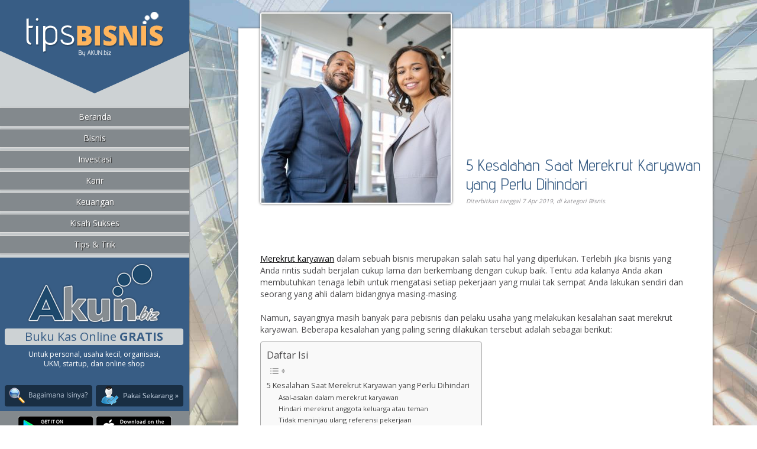

--- FILE ---
content_type: text/html; charset=UTF-8
request_url: https://www.akun.biz/tips-bisnis/kesalahan-saat-merekrut-karyawan-yang-perlu-dihindari/
body_size: 65566
content:
<!DOCTYPE html PUBLIC "-//W3C//DTD XHTML 1.0 Transitional//EN" "http://www.w3.org/TR/xhtml1/DTD/xhtml1-transitional.dtd">
<html xmlns="http://www.w3.org/1999/xhtml" lang="id">
<head>
<link href='https://fonts.googleapis.com/css?family=Advent+Pro:400,600|Open+Sans:400,700,300' rel='stylesheet' type='text/css'>
<meta charset="UTF-8" />

<link rel="profile" href="http://gmpg.org/xfn/11" />
<link rel="pingback" href="https://www.akun.biz/tips-bisnis/xmlrpc.php" />
<link rel="icon" type="image/png" href="https://www.akun.biz/tips-bisnis/wp-content/themes/gravisware/favicon.png"/>
<!--[if lt IE 9]>
<script src="https://www.akun.biz/tips-bisnis/wp-content/themes/gravisware/js/html5.js" type="text/javascript"></script>
<![endif]-->
<meta name='robots' content='index, follow, max-image-preview:large, max-snippet:-1, max-video-preview:-1' />

	<!-- This site is optimized with the Yoast SEO plugin v26.8 - https://yoast.com/product/yoast-seo-wordpress/ -->
	<title>5 Kesalahan Saat Merekrut Karyawan yang Perlu Dihindari &#8212; Tips Bisnis</title>
	<link rel="canonical" href="https://www.akun.biz/tips-bisnis/kesalahan-saat-merekrut-karyawan-yang-perlu-dihindari/" />
	<meta property="og:locale" content="id_ID" />
	<meta property="og:type" content="article" />
	<meta property="og:title" content="5 Kesalahan Saat Merekrut Karyawan yang Perlu Dihindari &#8212; Tips Bisnis" />
	<meta property="og:description" content="Merekrut karyawan dalam sebuah bisnis merupakan salah satu hal yang diperlukan. Terlebih jika bisnis yang Anda rintis sudah berjalan cukup lama dan berkembang dengan cukup baik. Tentu ada kalanya Anda akan membutuhkan tenaga lebih untuk mengatasi setiap pekerjaan yang mulai tak sempat Anda lakukan sendiri dan seorang yang ahli dalam bidangnya masing-masing. Namun, sayangnya masih [&hellip;]" />
	<meta property="og:url" content="https://www.akun.biz/tips-bisnis/kesalahan-saat-merekrut-karyawan-yang-perlu-dihindari/" />
	<meta property="og:site_name" content="Tips Bisnis" />
	<meta property="article:publisher" content="https://www.facebook.com/akunbiz/" />
	<meta property="article:author" content="https://www.facebook.com/akunbiz/" />
	<meta property="article:published_time" content="2019-04-07T14:09:45+00:00" />
	<meta property="article:modified_time" content="2019-04-11T14:20:34+00:00" />
	<meta property="og:image" content="https://www.akun.biz/tips-bisnis/wp-content/uploads/2019/04/employee-recruitment-640x427.jpg" />
	<meta property="og:image:width" content="640" />
	<meta property="og:image:height" content="427" />
	<meta property="og:image:type" content="image/jpeg" />
	<meta name="author" content="AKUN.biz Team" />
	<meta name="twitter:card" content="summary_large_image" />
	<meta name="twitter:creator" content="@akunbiz" />
	<meta name="twitter:site" content="@AKUNbiz" />
	<meta name="twitter:label1" content="Ditulis oleh" />
	<meta name="twitter:data1" content="AKUN.biz Team" />
	<meta name="twitter:label2" content="Estimasi waktu membaca" />
	<meta name="twitter:data2" content="2 menit" />
	<script type="application/ld+json" class="yoast-schema-graph">{"@context":"https://schema.org","@graph":[{"@type":"Article","@id":"https://www.akun.biz/tips-bisnis/kesalahan-saat-merekrut-karyawan-yang-perlu-dihindari/#article","isPartOf":{"@id":"https://www.akun.biz/tips-bisnis/kesalahan-saat-merekrut-karyawan-yang-perlu-dihindari/"},"author":{"name":"AKUN.biz Team","@id":"https://www.akun.biz/tips-bisnis/#/schema/person/836db2386155cb66af72cd46a9495818"},"headline":"5 Kesalahan Saat Merekrut Karyawan yang Perlu Dihindari","datePublished":"2019-04-07T14:09:45+00:00","dateModified":"2019-04-11T14:20:34+00:00","mainEntityOfPage":{"@id":"https://www.akun.biz/tips-bisnis/kesalahan-saat-merekrut-karyawan-yang-perlu-dihindari/"},"wordCount":470,"commentCount":0,"publisher":{"@id":"https://www.akun.biz/tips-bisnis/#organization"},"image":{"@id":"https://www.akun.biz/tips-bisnis/kesalahan-saat-merekrut-karyawan-yang-perlu-dihindari/#primaryimage"},"thumbnailUrl":"https://www.akun.biz/tips-bisnis/wp-content/uploads/2019/04/employee-recruitment.jpg","keywords":["karyawan","lowongan kerja","rekrut karyawan"],"articleSection":["Bisnis"],"inLanguage":"id","potentialAction":[{"@type":"CommentAction","name":"Comment","target":["https://www.akun.biz/tips-bisnis/kesalahan-saat-merekrut-karyawan-yang-perlu-dihindari/#respond"]}]},{"@type":"WebPage","@id":"https://www.akun.biz/tips-bisnis/kesalahan-saat-merekrut-karyawan-yang-perlu-dihindari/","url":"https://www.akun.biz/tips-bisnis/kesalahan-saat-merekrut-karyawan-yang-perlu-dihindari/","name":"5 Kesalahan Saat Merekrut Karyawan yang Perlu Dihindari &#8212; Tips Bisnis","isPartOf":{"@id":"https://www.akun.biz/tips-bisnis/#website"},"primaryImageOfPage":{"@id":"https://www.akun.biz/tips-bisnis/kesalahan-saat-merekrut-karyawan-yang-perlu-dihindari/#primaryimage"},"image":{"@id":"https://www.akun.biz/tips-bisnis/kesalahan-saat-merekrut-karyawan-yang-perlu-dihindari/#primaryimage"},"thumbnailUrl":"https://www.akun.biz/tips-bisnis/wp-content/uploads/2019/04/employee-recruitment.jpg","datePublished":"2019-04-07T14:09:45+00:00","dateModified":"2019-04-11T14:20:34+00:00","breadcrumb":{"@id":"https://www.akun.biz/tips-bisnis/kesalahan-saat-merekrut-karyawan-yang-perlu-dihindari/#breadcrumb"},"inLanguage":"id","potentialAction":[{"@type":"ReadAction","target":["https://www.akun.biz/tips-bisnis/kesalahan-saat-merekrut-karyawan-yang-perlu-dihindari/"]}]},{"@type":"ImageObject","inLanguage":"id","@id":"https://www.akun.biz/tips-bisnis/kesalahan-saat-merekrut-karyawan-yang-perlu-dihindari/#primaryimage","url":"https://www.akun.biz/tips-bisnis/wp-content/uploads/2019/04/employee-recruitment.jpg","contentUrl":"https://www.akun.biz/tips-bisnis/wp-content/uploads/2019/04/employee-recruitment.jpg","width":6720,"height":4480,"caption":"5 Kesalahan Saat Merekrut Karyawan yang Perlu Dihindari"},{"@type":"BreadcrumbList","@id":"https://www.akun.biz/tips-bisnis/kesalahan-saat-merekrut-karyawan-yang-perlu-dihindari/#breadcrumb","itemListElement":[{"@type":"ListItem","position":1,"name":"Beranda","item":"https://www.akun.biz/tips-bisnis/"},{"@type":"ListItem","position":2,"name":"5 Kesalahan Saat Merekrut Karyawan yang Perlu Dihindari"}]},{"@type":"WebSite","@id":"https://www.akun.biz/tips-bisnis/#website","url":"https://www.akun.biz/tips-bisnis/","name":"Tips Bisnis","description":"Tips Bisnis, Keuangan, Investasi dan Informasi Terkini Dunia Ekonomi","publisher":{"@id":"https://www.akun.biz/tips-bisnis/#organization"},"potentialAction":[{"@type":"SearchAction","target":{"@type":"EntryPoint","urlTemplate":"https://www.akun.biz/tips-bisnis/?s={search_term_string}"},"query-input":{"@type":"PropertyValueSpecification","valueRequired":true,"valueName":"search_term_string"}}],"inLanguage":"id"},{"@type":"Organization","@id":"https://www.akun.biz/tips-bisnis/#organization","name":"AKUN.biz","url":"https://www.akun.biz/tips-bisnis/","logo":{"@type":"ImageObject","inLanguage":"id","@id":"https://www.akun.biz/tips-bisnis/#/schema/logo/image/","url":"https://www.akun.biz/tips-bisnis/wp-content/uploads/2021/12/29541940_1320278298072681_1776084201421781898_n.jpg","contentUrl":"https://www.akun.biz/tips-bisnis/wp-content/uploads/2021/12/29541940_1320278298072681_1776084201421781898_n.jpg","width":552,"height":552,"caption":"AKUN.biz"},"image":{"@id":"https://www.akun.biz/tips-bisnis/#/schema/logo/image/"},"sameAs":["https://www.facebook.com/akunbiz/","https://x.com/AKUNbiz","https://instagram.com/akunbiz","https://www.pinterest.com/AKUNbiz/","https://www.youtube.com/channel/UCdcB1UWupAxXq-YZya8QVPA"]},{"@type":"Person","@id":"https://www.akun.biz/tips-bisnis/#/schema/person/836db2386155cb66af72cd46a9495818","name":"AKUN.biz Team","image":{"@type":"ImageObject","inLanguage":"id","@id":"https://www.akun.biz/tips-bisnis/#/schema/person/image/","url":"https://secure.gravatar.com/avatar/df42a3e23fc22d1073682e636cdcc0073de728d6f0050363aedc7d361a384a14?s=96&d=mm&r=g","contentUrl":"https://secure.gravatar.com/avatar/df42a3e23fc22d1073682e636cdcc0073de728d6f0050363aedc7d361a384a14?s=96&d=mm&r=g","caption":"AKUN.biz Team"},"description":"Aplikasi Buku Kas Online serupa Pembukuan Sederhana yang berfungsi sebagai tempat untuk mencatat, mengatur dan mengelola Keuangan Anda | Bisa dimanfaatkan semua kalangan; personal, usaha kecil, komunitas/organisasi, UKM, koperasi, Pelaku bisnis startup dan online shop","sameAs":["https://www.akun.biz","https://www.facebook.com/akunbiz/","https://x.com/akunbiz"],"url":"https://www.akun.biz/tips-bisnis/author/admin/"}]}</script>
	<!-- / Yoast SEO plugin. -->


<script type="text/javascript" id="wpp-js" src="https://www.akun.biz/tips-bisnis/wp-content/plugins/wordpress-popular-posts/assets/js/wpp.min.js?ver=7.3.6" data-sampling="0" data-sampling-rate="100" data-api-url="https://www.akun.biz/tips-bisnis/wp-json/wordpress-popular-posts" data-post-id="4175" data-token="13fb13fac1" data-lang="0" data-debug="0"></script>
<link rel="alternate" type="application/rss+xml" title="Tips Bisnis &raquo; 5 Kesalahan Saat Merekrut Karyawan yang Perlu Dihindari Umpan Komentar" href="https://www.akun.biz/tips-bisnis/kesalahan-saat-merekrut-karyawan-yang-perlu-dihindari/feed/" />
<link rel="alternate" title="oEmbed (JSON)" type="application/json+oembed" href="https://www.akun.biz/tips-bisnis/wp-json/oembed/1.0/embed?url=https%3A%2F%2Fwww.akun.biz%2Ftips-bisnis%2Fkesalahan-saat-merekrut-karyawan-yang-perlu-dihindari%2F" />
<link rel="alternate" title="oEmbed (XML)" type="text/xml+oembed" href="https://www.akun.biz/tips-bisnis/wp-json/oembed/1.0/embed?url=https%3A%2F%2Fwww.akun.biz%2Ftips-bisnis%2Fkesalahan-saat-merekrut-karyawan-yang-perlu-dihindari%2F&#038;format=xml" />
<style id='wp-img-auto-sizes-contain-inline-css' type='text/css'>
img:is([sizes=auto i],[sizes^="auto," i]){contain-intrinsic-size:3000px 1500px}
/*# sourceURL=wp-img-auto-sizes-contain-inline-css */
</style>
<link rel='stylesheet' id='wordpresscommentvalidation-css' href='https://www.akun.biz/tips-bisnis/wp-content/plugins/advanced-comment-validation/css/validation.css?ver=6.9' type='text/css' media='all' />
<style id='wp-emoji-styles-inline-css' type='text/css'>

	img.wp-smiley, img.emoji {
		display: inline !important;
		border: none !important;
		box-shadow: none !important;
		height: 1em !important;
		width: 1em !important;
		margin: 0 0.07em !important;
		vertical-align: -0.1em !important;
		background: none !important;
		padding: 0 !important;
	}
/*# sourceURL=wp-emoji-styles-inline-css */
</style>
<style id='wp-block-library-inline-css' type='text/css'>
:root{--wp-block-synced-color:#7a00df;--wp-block-synced-color--rgb:122,0,223;--wp-bound-block-color:var(--wp-block-synced-color);--wp-editor-canvas-background:#ddd;--wp-admin-theme-color:#007cba;--wp-admin-theme-color--rgb:0,124,186;--wp-admin-theme-color-darker-10:#006ba1;--wp-admin-theme-color-darker-10--rgb:0,107,160.5;--wp-admin-theme-color-darker-20:#005a87;--wp-admin-theme-color-darker-20--rgb:0,90,135;--wp-admin-border-width-focus:2px}@media (min-resolution:192dpi){:root{--wp-admin-border-width-focus:1.5px}}.wp-element-button{cursor:pointer}:root .has-very-light-gray-background-color{background-color:#eee}:root .has-very-dark-gray-background-color{background-color:#313131}:root .has-very-light-gray-color{color:#eee}:root .has-very-dark-gray-color{color:#313131}:root .has-vivid-green-cyan-to-vivid-cyan-blue-gradient-background{background:linear-gradient(135deg,#00d084,#0693e3)}:root .has-purple-crush-gradient-background{background:linear-gradient(135deg,#34e2e4,#4721fb 50%,#ab1dfe)}:root .has-hazy-dawn-gradient-background{background:linear-gradient(135deg,#faaca8,#dad0ec)}:root .has-subdued-olive-gradient-background{background:linear-gradient(135deg,#fafae1,#67a671)}:root .has-atomic-cream-gradient-background{background:linear-gradient(135deg,#fdd79a,#004a59)}:root .has-nightshade-gradient-background{background:linear-gradient(135deg,#330968,#31cdcf)}:root .has-midnight-gradient-background{background:linear-gradient(135deg,#020381,#2874fc)}:root{--wp--preset--font-size--normal:16px;--wp--preset--font-size--huge:42px}.has-regular-font-size{font-size:1em}.has-larger-font-size{font-size:2.625em}.has-normal-font-size{font-size:var(--wp--preset--font-size--normal)}.has-huge-font-size{font-size:var(--wp--preset--font-size--huge)}.has-text-align-center{text-align:center}.has-text-align-left{text-align:left}.has-text-align-right{text-align:right}.has-fit-text{white-space:nowrap!important}#end-resizable-editor-section{display:none}.aligncenter{clear:both}.items-justified-left{justify-content:flex-start}.items-justified-center{justify-content:center}.items-justified-right{justify-content:flex-end}.items-justified-space-between{justify-content:space-between}.screen-reader-text{border:0;clip-path:inset(50%);height:1px;margin:-1px;overflow:hidden;padding:0;position:absolute;width:1px;word-wrap:normal!important}.screen-reader-text:focus{background-color:#ddd;clip-path:none;color:#444;display:block;font-size:1em;height:auto;left:5px;line-height:normal;padding:15px 23px 14px;text-decoration:none;top:5px;width:auto;z-index:100000}html :where(.has-border-color){border-style:solid}html :where([style*=border-top-color]){border-top-style:solid}html :where([style*=border-right-color]){border-right-style:solid}html :where([style*=border-bottom-color]){border-bottom-style:solid}html :where([style*=border-left-color]){border-left-style:solid}html :where([style*=border-width]){border-style:solid}html :where([style*=border-top-width]){border-top-style:solid}html :where([style*=border-right-width]){border-right-style:solid}html :where([style*=border-bottom-width]){border-bottom-style:solid}html :where([style*=border-left-width]){border-left-style:solid}html :where(img[class*=wp-image-]){height:auto;max-width:100%}:where(figure){margin:0 0 1em}html :where(.is-position-sticky){--wp-admin--admin-bar--position-offset:var(--wp-admin--admin-bar--height,0px)}@media screen and (max-width:600px){html :where(.is-position-sticky){--wp-admin--admin-bar--position-offset:0px}}
/*wp_block_styles_on_demand_placeholder:697b27b7c8743*/
/*# sourceURL=wp-block-library-inline-css */
</style>
<style id='classic-theme-styles-inline-css' type='text/css'>
/*! This file is auto-generated */
.wp-block-button__link{color:#fff;background-color:#32373c;border-radius:9999px;box-shadow:none;text-decoration:none;padding:calc(.667em + 2px) calc(1.333em + 2px);font-size:1.125em}.wp-block-file__button{background:#32373c;color:#fff;text-decoration:none}
/*# sourceURL=/wp-includes/css/classic-themes.min.css */
</style>
<link rel='stylesheet' id='contact-form-7-css' href='https://www.akun.biz/tips-bisnis/wp-content/plugins/contact-form-7/includes/css/styles.css?ver=6.1.4' type='text/css' media='all' />
<link rel='stylesheet' id='ez-toc-css' href='https://www.akun.biz/tips-bisnis/wp-content/plugins/easy-table-of-contents/assets/css/screen.min.css?ver=2.0.79.2' type='text/css' media='all' />
<style id='ez-toc-inline-css' type='text/css'>
div#ez-toc-container .ez-toc-title {font-size: 120%;}div#ez-toc-container .ez-toc-title {font-weight: 500;}div#ez-toc-container ul li , div#ez-toc-container ul li a {font-size: 95%;}div#ez-toc-container ul li , div#ez-toc-container ul li a {font-weight: 500;}div#ez-toc-container nav ul ul li {font-size: 90%;}.ez-toc-box-title {font-weight: bold; margin-bottom: 10px; text-align: center; text-transform: uppercase; letter-spacing: 1px; color: #666; padding-bottom: 5px;position:absolute;top:-4%;left:5%;background-color: inherit;transition: top 0.3s ease;}.ez-toc-box-title.toc-closed {top:-25%;}
.ez-toc-container-direction {direction: ltr;}.ez-toc-counter ul {direction: ltr;counter-reset: item ;}.ez-toc-counter nav ul li a::before {content: counter(item, numeric) '. ';margin-right: .2em; counter-increment: item;flex-grow: 0;flex-shrink: 0;float: left; }.ez-toc-widget-direction {direction: ltr;}.ez-toc-widget-container ul {direction: ltr;counter-reset: item ;}.ez-toc-widget-container nav ul li a::before {content: counter(item, numeric) '. ';margin-right: .2em; counter-increment: item;flex-grow: 0;flex-shrink: 0;float: left; }
/*# sourceURL=ez-toc-inline-css */
</style>
<link rel='stylesheet' id='wordpress-popular-posts-css-css' href='https://www.akun.biz/tips-bisnis/wp-content/plugins/wordpress-popular-posts/assets/css/wpp.css?ver=7.3.6' type='text/css' media='all' />
<link rel='stylesheet' id='gravis-style-css' href='https://www.akun.biz/tips-bisnis/wp-content/themes/gravisware/style.css?ver=6.9' type='text/css' media='all' />
<link rel='stylesheet' id='fancybox-css' href='https://www.akun.biz/tips-bisnis/wp-content/plugins/easy-fancybox/fancybox/1.5.4/jquery.fancybox.min.css?ver=6.9' type='text/css' media='screen' />
<style id='fancybox-inline-css' type='text/css'>
#fancybox-outer{background:#ffffff}#fancybox-content{background:#ffffff;border-color:#ffffff;color:#000000;}#fancybox-title,#fancybox-title-float-main{color:#fff}
/*# sourceURL=fancybox-inline-css */
</style>
<link rel='stylesheet' id='wp-pagenavi-css' href='https://www.akun.biz/tips-bisnis/wp-content/plugins/wp-pagenavi/pagenavi-css.css?ver=2.70' type='text/css' media='all' />
<script type="text/javascript" src="https://www.akun.biz/tips-bisnis/wp-includes/js/jquery/jquery.min.js?ver=3.7.1" id="jquery-core-js"></script>
<script type="text/javascript" src="https://www.akun.biz/tips-bisnis/wp-includes/js/jquery/jquery-migrate.min.js?ver=3.4.1" id="jquery-migrate-js"></script>
<script type="text/javascript" src="https://www.akun.biz/tips-bisnis/wp-content/plugins/advanced-comment-validation/js/jquery.js?ver=6.9" id="validate-js"></script>
<script type="text/javascript" src="https://www.akun.biz/tips-bisnis/wp-content/plugins/advanced-comment-validation/js/validation.js?ver=6.9" id="wordpresscommentvalidation-js"></script>
<link rel="https://api.w.org/" href="https://www.akun.biz/tips-bisnis/wp-json/" /><link rel="alternate" title="JSON" type="application/json" href="https://www.akun.biz/tips-bisnis/wp-json/wp/v2/posts/4175" /><link rel="EditURI" type="application/rsd+xml" title="RSD" href="https://www.akun.biz/tips-bisnis/xmlrpc.php?rsd" />
<link rel='shortlink' href='https://www.akun.biz/tips-bisnis/?p=4175' />
<meta property="fb:app_id" content="1527272134221301"/>            <style id="wpp-loading-animation-styles">@-webkit-keyframes bgslide{from{background-position-x:0}to{background-position-x:-200%}}@keyframes bgslide{from{background-position-x:0}to{background-position-x:-200%}}.wpp-widget-block-placeholder,.wpp-shortcode-placeholder{margin:0 auto;width:60px;height:3px;background:#dd3737;background:linear-gradient(90deg,#dd3737 0%,#571313 10%,#dd3737 100%);background-size:200% auto;border-radius:3px;-webkit-animation:bgslide 1s infinite linear;animation:bgslide 1s infinite linear}</style>
            <meta name="viewport" content="width=device-width; initial-scale=1.0; maximum-scale=1.0; user-scalable=0;" />
<script type="text/javascript">
function openmenu() {
	jQuery('#smallmenu').slideToggle();
}
jQuery(document).ready(function() {
	var docheight = jQuery(window).height();
	jQuery('#left').css( "min-height", docheight+'px' );
	var docwidth = jQuery(window).width();
	if (docwidth > 680) {
		var rightwidth = docwidth-328;
		jQuery('#right').css( "width", rightwidth+'px' );
	}
});
</script>
<!-- Google Analytics Code Lama -->
<script>
  (function(i,s,o,g,r,a,m){i['GoogleAnalyticsObject']=r;i[r]=i[r]||function(){
  (i[r].q=i[r].q||[]).push(arguments)},i[r].l=1*new Date();a=s.createElement(o),
  m=s.getElementsByTagName(o)[0];a.async=1;a.src=g;m.parentNode.insertBefore(a,m)
  })(window,document,'script','https://www.google-analytics.com/analytics.js','ga');
  ga('create', 'UA-58900972-3', 'auto');
  ga('send', 'pageview');
</script>
<!-- Global site tag (gtag.js) - Google Analytics Baru -->
<script async src="https://www.googletagmanager.com/gtag/js?id=G-DKF89H7769"></script>
<script>
  window.dataLayer = window.dataLayer || [];
  function gtag(){dataLayer.push(arguments);}
  gtag('js', new Date());
  gtag('config', 'G-DKF89H7769');
</script>
<script>
!function(f,b,e,v,n,t,s){if(f.fbq)return;n=f.fbq=function(){n.callMethod?
n.callMethod.apply(n,arguments):n.queue.push(arguments)};if(!f._fbq)f._fbq=n;
n.push=n;n.loaded=!0;n.version='2.0';n.queue=[];t=b.createElement(e);t.async=!0;
t.src=v;s=b.getElementsByTagName(e)[0];s.parentNode.insertBefore(t,s)}(window,
document,'script','https://connect.facebook.net/en_US/fbevents.js');
fbq('init', '1783694355197168'); // Insert your pixel ID here.
fbq('track', 'PageView');
</script>
<noscript><img height="1" width="1" style="display:none"
src="https://www.facebook.com/tr?id=1783694355197168&ev=PageView&noscript=1"
/></noscript>
</head>
<body class="wp-singular post-template-default single single-post postid-4175 single-format-standard wp-theme-gravisware" id="body">
<div class="topsmall">
	<div class="boxlogo" id="smallscreen">
    	    	<h2 class="logo">
        	<img src="https://www.akun.biz/tips-bisnis/wp-content/themes/gravisware/images/tips-bisnis.png" width="249" height="76" alt="Tips Bisnis" />
        </h2>
    		</div>
    <div class="menudrop" onclick="openmenu()">MENU &raquo;</div>
	<div class="smallmenu" id="smallmenu"><div class="menu-main-menu-container"><ul id="menu-main-menu" class="menu"><li id="menu-item-19" class="menu-item menu-item-type-custom menu-item-object-custom menu-item-home menu-item-19"><a href="https://www.akun.biz/tips-bisnis/">Beranda</a></li>
<li id="menu-item-798" class="menu-item menu-item-type-taxonomy menu-item-object-category current-post-ancestor current-menu-parent current-post-parent menu-item-798"><a href="https://www.akun.biz/tips-bisnis/kategori/bisnis/">Bisnis</a></li>
<li id="menu-item-5193" class="menu-item menu-item-type-taxonomy menu-item-object-category menu-item-5193"><a href="https://www.akun.biz/tips-bisnis/kategori/investasi/">Investasi</a></li>
<li id="menu-item-5194" class="menu-item menu-item-type-taxonomy menu-item-object-category menu-item-5194"><a href="https://www.akun.biz/tips-bisnis/kategori/karir/">Karir</a></li>
<li id="menu-item-566" class="menu-item menu-item-type-taxonomy menu-item-object-category menu-item-566"><a href="https://www.akun.biz/tips-bisnis/kategori/keuangan/">Keuangan</a></li>
<li id="menu-item-2786" class="menu-item menu-item-type-taxonomy menu-item-object-category menu-item-2786"><a href="https://www.akun.biz/tips-bisnis/kategori/kisah-sukses/">Kisah Sukses</a></li>
<li id="menu-item-5195" class="menu-item menu-item-type-taxonomy menu-item-object-category menu-item-5195"><a href="https://www.akun.biz/tips-bisnis/kategori/tips/">Tips &#038; Trik</a></li>
</ul></div></div>
</div>
<div class="bgleft">&nbsp;</div>
<div class="left" id="left">
	<div class="boxlogo">
    	        <h2 class="logo">
        	<a href="https://www.akun.biz/tips-bisnis" title="Tips Bisnis">
            	<img src="https://www.akun.biz/tips-bisnis/wp-content/themes/gravisware/images/tips-bisnis.png" width="249" height="76" alt="Tips Bisnis" />
            </a>
       	</h2>
            </div>
    <div class="triangle"></div>
    <div class="leftmenu" id="menu1"><div class="menu-main-menu-container"><ul id="menu-main-menu-1" class="menu"><li class="menu-item menu-item-type-custom menu-item-object-custom menu-item-home menu-item-19"><a href="https://www.akun.biz/tips-bisnis/">Beranda</a></li>
<li class="menu-item menu-item-type-taxonomy menu-item-object-category current-post-ancestor current-menu-parent current-post-parent menu-item-798"><a href="https://www.akun.biz/tips-bisnis/kategori/bisnis/">Bisnis</a></li>
<li class="menu-item menu-item-type-taxonomy menu-item-object-category menu-item-5193"><a href="https://www.akun.biz/tips-bisnis/kategori/investasi/">Investasi</a></li>
<li class="menu-item menu-item-type-taxonomy menu-item-object-category menu-item-5194"><a href="https://www.akun.biz/tips-bisnis/kategori/karir/">Karir</a></li>
<li class="menu-item menu-item-type-taxonomy menu-item-object-category menu-item-566"><a href="https://www.akun.biz/tips-bisnis/kategori/keuangan/">Keuangan</a></li>
<li class="menu-item menu-item-type-taxonomy menu-item-object-category menu-item-2786"><a href="https://www.akun.biz/tips-bisnis/kategori/kisah-sukses/">Kisah Sukses</a></li>
<li class="menu-item menu-item-type-taxonomy menu-item-object-category menu-item-5195"><a href="https://www.akun.biz/tips-bisnis/kategori/tips/">Tips &#038; Trik</a></li>
</ul></div></div>
    <div class="sideadsense">
<div class="akuntop">
	<a href="https://www.akun.biz/?language=id" title="Menuju ke homepage AKUN.biz">
		<img src="https://www.akun.biz/tips-bisnis/wp-content/themes/gravisware/images/buku-kas-online.png" width="228" height="104" alt="buku kas online akun biz" />
    </a>
</div>
<div class="akunmid">
	Buku Kas Online <strong>GRATIS</strong>
</div>
<div class="akundesc">
	Untuk personal, usaha kecil, organisasi,<br />
	UKM, startup, dan online shop
</div>
<div class="akunlink">
	<a href="https://www.akun.biz/?language=id" class="akleft">
    	<img src="https://www.akun.biz/tips-bisnis/wp-content/themes/gravisware/images/akun-inside.png" width="134" height="27" alt="isi buku kas" />
    </a>
    <a href="https://www.akun.biz/?language=id" class="akright">
    	<img src="https://www.akun.biz/tips-bisnis/wp-content/themes/gravisware/images/akun-register.png" width="131" height="32" alt="register akun" />
    </a>
    <div class="clear"></div>
</div>
    </div>
    
<div class="inner-mobile">
    <a href="https://play.google.com/store/apps/details?id=biz.akun.apps" target="_blank">
        <img src="https://www.akun.biz/tips-bisnis/wp-content/themes/gravisware/images/google-play-badge128.png" width="128" height="38" alt="get it on google play" />
    </a>
    <a href="https://itunes.apple.com/us/app/akun.biz-buku-kas-online/id1120960835?mt=8" target="_blank">
        <img src="https://www.akun.biz/tips-bisnis/wp-content/themes/gravisware/images/app-store-badge128.png" width="128" height="38" alt="download on the app store" />
    </a>
</div>
    
    <div class="sideadsense inventa">
        <a href="https://www.inventa.id" title="Aplikasi Inventaris Kantor" target="_blank">
            <img src="https://www.akun.biz/tips-bisnis/wp-content/themes/gravisware/images/pengelola-aset-inventaris-kantor.jpg"
             width="300" height="300" alt="aplikasi manajemen inventaris kantor" />
        </a>
    </div>
    
  	<div class="sidebar">
        <div class="widget_text widget custom_html-3" id="leftbar"><div class="textwidget custom-html-widget"><!--<div class="mekarbox">
MekarGo
	<img class="mekarimg pointer" onclick="window.open('http://mekargo.id/akun-biz/');" src="https://www.akun.biz/tips-bisnis/wp-content/uploads/2017/08/AkunBiz-uk.-300x250px.jpg" width="300" height="250" alt="mekargo" title="Dapatkan pendanaan usaha dari MekarGo" />
</div>--></div></div>
		<div class="widget recent-posts-2" id="leftbar">
		<h3>Tulisan Terbaru</h3>
		<ul>
											<li>
					<a href="https://www.akun.biz/tips-bisnis/buku-kas-kelas-buku-kas-tutup/">Buku Kas Kelas &#038; Buku Kas Tutup Itu Tidak Ada Dalam Istilah Keuangan atau Akuntansi</a>
									</li>
											<li>
					<a href="https://www.akun.biz/tips-bisnis/buku-kas-kecil-petty-cash-book/">Buku Kas Kecil Adalah Kata Lain Dari Petty Cash Book</a>
									</li>
											<li>
					<a href="https://www.akun.biz/tips-bisnis/buku-kas-umum-adalah/">Buku Kas Umum Adalah Alat Utama Pengelola Keuangan</a>
									</li>
											<li>
					<a href="https://www.akun.biz/tips-bisnis/buku-kas-itu-jenisnya-apa-saja/">Buku Kas Itu Jenisnya Apa Saja?</a>
									</li>
											<li>
					<a href="https://www.akun.biz/tips-bisnis/buku-kas-itu-manfaatnya-apa/">Buku Kas itu Manfaatnya Buat Apa Saja Sih?</a>
									</li>
					</ul>

		</div><div class="widget search-2" id="leftbar"><h3>Pencarian</h3><form id="searchform" method="get" role="search" action="https://www.akun.biz/tips-bisnis/">
<div class="searchform">
	<input class="text" id="s" type="text" name="s" value="Ketik kata kunci..."
    	onFocus="javascript:this.value==this.defaultValue ? this.value = '' : ''"
		onBlur="javascript:this.value == '' ? this.value = this.defaultValue : ''"/>
	<input type="submit" class="button" value="Cari!">
</div>
</form></div>    </div>
    <div class="menubawah"><div class="menu-menu-about-container"><ul id="menu-menu-about" class="menu"><li id="menu-item-582" class="menu-item menu-item-type-custom menu-item-object-custom menu-item-home menu-item-582"><a href="https://www.akun.biz/tips-bisnis/">Home</a></li>
<li id="menu-item-5996" class="menu-item menu-item-type-custom menu-item-object-custom menu-item-5996"><a href="https://www.akun.biz/about-akun-personal-finance/">About</a></li>
<li id="menu-item-5997" class="menu-item menu-item-type-custom menu-item-object-custom menu-item-5997"><a href="https://www.akun.biz/terms-of-service/">Syarat &#038; Ketentuan</a></li>
<li id="menu-item-5998" class="menu-item menu-item-type-custom menu-item-object-custom menu-item-5998"><a href="https://www.akun.biz/privacy-policy/">Kebijakan Privasi</a></li>
<li id="menu-item-577" class="menu-item menu-item-type-post_type menu-item-object-page menu-item-577"><a href="https://www.akun.biz/tips-bisnis/peta-situs/">Peta Situs</a></li>
<li id="menu-item-5999" class="menu-item menu-item-type-custom menu-item-object-custom menu-item-5999"><a href="https://www.akun.biz/contact/">Kontak</a></li>
</ul></div></div>
    <div class="copyright">
    	<a href="https://www.akun.biz/tips-bisnis" title="Tips Bisnis - Tips Bisnis, Keuangan, Investasi dan Informasi Terkini Dunia Ekonomi">Tips Bisnis</a>
        - dipersembahkan oleh <a href="https://www.akun.biz" title="Buku Kas Online">Akun.biz</a><br />
		&copy; 2026 All Rights Reserved
	</div>
</div><div class="right" id="right">
	<div class="article">
    	        <div class="toparticle">
        	<div class="thethumb">
			                    	<a href="https://www.akun.biz/tips-bisnis/wp-content/uploads/2019/04/employee-recruitment-640x427.jpg" title="" alt=""><img width="320" height="320" src="https://www.akun.biz/tips-bisnis/wp-content/uploads/2019/04/employee-recruitment-320x320.jpg" class="attachment-singlethumb size-singlethumb wp-post-image" alt="5 Kesalahan Saat Merekrut Karyawan yang Perlu Dihindari" decoding="async" fetchpriority="high" srcset="https://www.akun.biz/tips-bisnis/wp-content/uploads/2019/04/employee-recruitment-320x320.jpg 320w, https://www.akun.biz/tips-bisnis/wp-content/uploads/2019/04/employee-recruitment-150x150.jpg 150w, https://www.akun.biz/tips-bisnis/wp-content/uploads/2019/04/employee-recruitment-256x256.jpg 256w, https://www.akun.biz/tips-bisnis/wp-content/uploads/2019/04/employee-recruitment-72x72.jpg 72w" sizes="(max-width: 320px) 100vw, 320px" /></a>
    		            </div>
            <div class="areameta">
            	<div class="innermeta">
            		<h1 class="singletitle">
						<a href="https://www.akun.biz/tips-bisnis/kesalahan-saat-merekrut-karyawan-yang-perlu-dihindari/">5 Kesalahan Saat Merekrut Karyawan yang Perlu Dihindari</a>
                	</h1>
                	<div class="singlemeta">
                		Diterbitkan tanggal 7 Apr 2019, di kategori <a href="https://www.akun.biz/tips-bisnis/kategori/bisnis/" rel="category tag">Bisnis</a>.
                	</div>
                </div>
            </div>
        	<div class="clear"></div>
        </div>
        <div class="linkads">
<script async src="//pagead2.googlesyndication.com/pagead/js/adsbygoogle.js"></script>
<!-- Akun tips bisnis link -->
<ins class="adsbygoogle"
     style="display:inline-block;width:468px;height:15px"
     data-ad-client="ca-pub-0154931297261431"
     data-ad-slot="9450953396"></ins>
<script>
(adsbygoogle = window.adsbygoogle || []).push({});
</script>

        </div>
        <div class="thecontent">
        	<p><a href="https://www.akun.biz/tips-bisnis/tips-menghadapi-persaingan-bisnis/">Merekrut karyawan</a> dalam sebuah bisnis merupakan salah satu hal yang diperlukan. Terlebih jika bisnis yang Anda rintis sudah berjalan cukup lama dan berkembang dengan cukup baik. Tentu ada kalanya Anda akan membutuhkan tenaga lebih untuk mengatasi setiap pekerjaan yang mulai tak sempat Anda lakukan sendiri dan seorang yang ahli dalam bidangnya masing-masing.</p>
<p>Namun, sayangnya masih banyak para pebisnis dan pelaku usaha yang melakukan kesalahan saat merekrut karyawan. Beberapa kesalahan yang paling sering dilakukan tersebut adalah sebagai berikut:</p>
<div id="ez-toc-container" class="ez-toc-v2_0_79_2 counter-hierarchy ez-toc-counter ez-toc-grey ez-toc-container-direction">
<p class="ez-toc-title" style="cursor:inherit">Daftar Isi</p>
<label for="ez-toc-cssicon-toggle-item-697b27b7dab0e" class="ez-toc-cssicon-toggle-label"><span class=""><span class="eztoc-hide" style="display:none;">Toggle</span><span class="ez-toc-icon-toggle-span"><svg style="fill: #999;color:#999" xmlns="http://www.w3.org/2000/svg" class="list-377408" width="20px" height="20px" viewBox="0 0 24 24" fill="none"><path d="M6 6H4v2h2V6zm14 0H8v2h12V6zM4 11h2v2H4v-2zm16 0H8v2h12v-2zM4 16h2v2H4v-2zm16 0H8v2h12v-2z" fill="currentColor"></path></svg><svg style="fill: #999;color:#999" class="arrow-unsorted-368013" xmlns="http://www.w3.org/2000/svg" width="10px" height="10px" viewBox="0 0 24 24" version="1.2" baseProfile="tiny"><path d="M18.2 9.3l-6.2-6.3-6.2 6.3c-.2.2-.3.4-.3.7s.1.5.3.7c.2.2.4.3.7.3h11c.3 0 .5-.1.7-.3.2-.2.3-.5.3-.7s-.1-.5-.3-.7zM5.8 14.7l6.2 6.3 6.2-6.3c.2-.2.3-.5.3-.7s-.1-.5-.3-.7c-.2-.2-.4-.3-.7-.3h-11c-.3 0-.5.1-.7.3-.2.2-.3.5-.3.7s.1.5.3.7z"/></svg></span></span></label><input type="checkbox"  id="ez-toc-cssicon-toggle-item-697b27b7dab0e"  aria-label="Toggle" /><nav><ul class='ez-toc-list ez-toc-list-level-1 ' ><li class='ez-toc-page-1 ez-toc-heading-level-2'><a class="ez-toc-link ez-toc-heading-1" href="#5_Kesalahan_Saat_Merekrut_Karyawan_yang_Perlu_Dihindari" >5 Kesalahan Saat Merekrut Karyawan yang Perlu Dihindari</a><ul class='ez-toc-list-level-3' ><li class='ez-toc-heading-level-3'><a class="ez-toc-link ez-toc-heading-2" href="#Asal-asalan_dalam_merekrut_karyawan" >Asal-asalan dalam merekrut karyawan</a></li><li class='ez-toc-page-1 ez-toc-heading-level-3'><a class="ez-toc-link ez-toc-heading-3" href="#Hindari_merekrut_anggota_keluarga_atau_teman" >Hindari merekrut anggota keluarga atau teman</a></li><li class='ez-toc-page-1 ez-toc-heading-level-3'><a class="ez-toc-link ez-toc-heading-4" href="#Tidak_meninjau_ulang_referensi_pekerjaan" >Tidak meninjau ulang referensi pekerjaan</a></li><li class='ez-toc-page-1 ez-toc-heading-level-3'><a class="ez-toc-link ez-toc-heading-5" href="#Mengabaikan_kecocokan_calon_karyawan" >Mengabaikan kecocokan calon karyawan</a></li><li class='ez-toc-page-1 ez-toc-heading-level-3'><a class="ez-toc-link ez-toc-heading-6" href="#Tertarik_pada_pembicara_yang_baik" >Tertarik pada pembicara yang baik</a></li></ul></li></ul></nav></div>
<h2><span class="ez-toc-section" id="5_Kesalahan_Saat_Merekrut_Karyawan_yang_Perlu_Dihindari"></span>5 Kesalahan Saat Merekrut Karyawan yang Perlu Dihindari<span class="ez-toc-section-end"></span></h2>
<ol>
<li>
<h3><span class="ez-toc-section" id="Asal-asalan_dalam_merekrut_karyawan"></span><strong>Asal-asalan dalam merekrut karyawan</strong><span class="ez-toc-section-end"></span></h3>
</li>
</ol>
<p>Salah satu kesalahan yang paling sering dilakukan adalah merekrut karyawan asal-asalan tanpa menilik lebih dalam kemampuan yang dimilikinya. Terkadang, calon karyawan yang melamar pekerjaan tetap diterima meskipun kualifikasinya tidak memenuhi standar yang dibutuhkan.</p>
<p>Biasanya, beberapa orang akan mempekerjakan seseorang yang telah dekat atau mereka kenal. Seperti teman atau kerabat. Tentu tak masalah jika mereka yang direkrut memenuhi standar kualifikasi yang ditentukan. Namun jika tidak, bisa saja hal ini malah menghambat perkembangan kinerja perusahaan atau bisnis yang Anda kelola.</p>
<ol start="2">
<li>
<h3><span class="ez-toc-section" id="Hindari_merekrut_anggota_keluarga_atau_teman"></span><strong>Hindari merekrut anggota keluarga atau teman</strong><span class="ez-toc-section-end"></span></h3>
</li>
</ol>
<p>Tak ada larangan mempekerjakan anggota keluarga atau teman yang Anda kenal. Hanya saja, Anda perlu mempertimbangkan secara matang agar kedepannya urusan pekerjaan tidak merusak hubungan Anda dengan mereka. Pastikan juga baik Anda ataupun <a href="https://www.akun.biz/tips-bisnis/mindset-entrepreneur-yang-penting-itu/">calon karyawan</a> yang berasal dari kerabat atau teman Anda tersebut, mampu memisahkan masalah pribadi dengan urusan pekerjaan.</p>
<ol start="3">
<li>
<h3><span class="ez-toc-section" id="Tidak_meninjau_ulang_referensi_pekerjaan"></span><strong>Tidak meninjau ulang referensi pekerjaan</strong><span class="ez-toc-section-end"></span></h3>
</li>
</ol>
<p>Kesalahan saat merekrut karyawan berikutnya adalah tidak melakukan pemeriksaan terhadap referensi pekerjaan. Seringkali karena sudah merasa cocok dengan calon kandidat, Anda kemudian merasa tidak perlu meninjau ulang referensi pekerjaan yang mereka miliki sebelumnya.</p>
<p>Padahal lewat memeriksa referensi kerja, Anda bisa melihat bagaimana kinerja serta attitude pelamar tersebut sebelumnya.</p>
<ol start="4">
<li>
<h3><span class="ez-toc-section" id="Mengabaikan_kecocokan_calon_karyawan"></span><strong>Mengabaikan kecocokan calon karyawan</strong><span class="ez-toc-section-end"></span></h3>
</li>
</ol>
<p>Jangan hanya mempertimbangkan kualifikasi dari segi pendidikan dan pengalaman selama bekerja. Anda juga perlu menilik lebih dalam pelamar tersebut mulai dari kepribadian, semangat kerja serta passion atau ketertarikan dalam profesi yang dilamarnya. Semakin banyak kecocokan yang dimiliki, calon karyawan tersebut juga akan semakin cepat beradaptasi dengan pekerjaan barunya. Tentu saja, hal ini nantinya akan berdampak baik pada <a href="https://www.akun.biz/tips-bisnis/sukses-membangun-usaha-kecil/">kinerja perusahaan</a> Anda.</p>
<p>[Baca juga: <a href="https://www.akun.biz/tips-bisnis/bagaimana-langkah-entrepreneur-dalam-dunia-bisnis/">Langkah Entrepreneur dalam Dunia Bisnis</a>]</p>
<ol start="5">
<li>
<h3><span class="ez-toc-section" id="Tertarik_pada_pembicara_yang_baik"></span><strong>Tertarik pada pembicara yang baik</strong><span class="ez-toc-section-end"></span></h3>
</li>
</ol>
<p>Nah, kesalahan yang terakhir ini adalah yang paling sering dilakukan oleh kebanyakan orang secara tidak sadar. Mereka merekrut karyawan yang memiliki “kehebatan” dalam berbicara. Biasanya, orang-orang seperti ini akan membuat sesi wawancara akan menjadi lebih menarik. Hingga terkadang membuat Anda, sebagai pewawancara lupa pada tujuan dan tidak fokus.</p>
<p>Untuk menghindari hal ini, Anda bisa mengajukan pertanyaan-pertanyaan yang lebih mendetail dan memastikan bahwa apa yang diucapkan oleh pelamar konsisten. Karena seringkali, seseorang terjebak dalam kalimat yang dibuatnya sendiri.</p>
<p>Nah, itulah 5 kesalahan saat <a href="https://www.roberthalf.com/blog/evaluating-job-candidates/how-to-recruit-employees-who-will-thrive-at-your-company">merekrut karyawan</a> yang sering dilakukan orang secara tidak sadar. Selektif dalam pemilihan calon karyawan yang tepat sangatlah diperlukan. Sebab, hal ini dapat menghindarkan perusahaan dari terjadinya masalah besar di kemudian hari.</p>
        </div>
                    <div class="wrap_theauthor">
            	<div class="author_left">
                	<a href="https://www.akun.biz/tips-bisnis/author/admin/" title="AKUN.biz Team"><img src='https://pbs.twimg.com/profile_images/859345597064720384/VCgsLhLT_400x400.jpg'/></a>
                </div>
                <div class="author_right">
                	<p class="meta_penulis">Ditulis oleh:</p>
                	<h3><a href="https://www.akun.biz/tips-bisnis/author/admin/" title="AKUN.biz Team">AKUN.biz Team</a></h3>
    				<p class="despen">Aplikasi Buku Kas Online serupa Pembukuan Sederhana yang berfungsi sebagai tempat untuk mencatat, mengatur dan mengelola Keuangan Anda | Bisa dimanfaatkan semua kalangan; personal, usaha kecil, komunitas/organisasi, UKM, koperasi, Pelaku bisnis startup dan online shop</p>
            	</div>
            <div class="clear"></div>
            </div><!--END wrap_theauthor-->
        
                <div class="featuredpost">
					
                    <div class="singletitle">Baca Juga</div>

<div class="bottomadsingle">
<script async src="//pagead2.googlesyndication.com/pagead/js/adsbygoogle.js"></script>
<!-- Akun Biz tips bisnis bottom -->
<ins class="adsbygoogle"
     style="display:block"
     data-ad-client="ca-pub-0154931297261431"
     data-ad-slot="6624277798"
     data-ad-format="auto"></ins>
<script>
(adsbygoogle = window.adsbygoogle || []).push({});
</script>
</div>
                    
										<div class="smallpost">
						<div class="fpleft">
														<a href="https://www.akun.biz/tips-bisnis/menghemat-keuangan-menjelang-valentine/" title="Klik untuk membaca &quot;Menghemat Keuangan Menjelang Valentine&quot;">
								<img width="72" height="72" src="https://www.akun.biz/tips-bisnis/wp-content/uploads/2018/02/tips-valentine-3-72x72.jpg" class="attachment-recentsingle size-recentsingle wp-post-image" alt="Menghemat Keuangan Menjelang Valentine" decoding="async" srcset="https://www.akun.biz/tips-bisnis/wp-content/uploads/2018/02/tips-valentine-3-72x72.jpg 72w, https://www.akun.biz/tips-bisnis/wp-content/uploads/2018/02/tips-valentine-3-150x150.jpg 150w, https://www.akun.biz/tips-bisnis/wp-content/uploads/2018/02/tips-valentine-3-300x300.jpg 300w, https://www.akun.biz/tips-bisnis/wp-content/uploads/2018/02/tips-valentine-3-768x768.jpg 768w, https://www.akun.biz/tips-bisnis/wp-content/uploads/2018/02/tips-valentine-3-640x640.jpg 640w, https://www.akun.biz/tips-bisnis/wp-content/uploads/2018/02/tips-valentine-3-256x256.jpg 256w, https://www.akun.biz/tips-bisnis/wp-content/uploads/2018/02/tips-valentine-3-320x320.jpg 320w, https://www.akun.biz/tips-bisnis/wp-content/uploads/2018/02/tips-valentine-3.jpg 1772w" sizes="(max-width: 72px) 100vw, 72px" />							</a>
													</div>
						<div class="fpright">
							<h4 class="arctitle">
								<a href="https://www.akun.biz/tips-bisnis/menghemat-keuangan-menjelang-valentine/" title="Klik untuk membaca &quot;Menghemat Keuangan Menjelang Valentine&quot;">Menghemat Keuangan Menjelang Valentine</a>
							</h4>
							<div class="arccat">Kategori: <a href="https://www.akun.biz/tips-bisnis/kategori/keuangan/" rel="category tag">Keuangan</a></div>	
						</div>
					</div>
										<div class="smallpost">
						<div class="fpleft">
														<a href="https://www.akun.biz/tips-bisnis/kekerasan-finansial/" title="Klik untuk membaca &quot;5 Jenis Kekerasan Finansial yang Perlu Kamu Waspadai&quot;">
								<img width="72" height="72" src="https://www.akun.biz/tips-bisnis/wp-content/uploads/2019/02/FinancialAbuse-72x72.jpg" class="attachment-recentsingle size-recentsingle wp-post-image" alt="Kekerasan Finansial di dalam rumah tangga" decoding="async" srcset="https://www.akun.biz/tips-bisnis/wp-content/uploads/2019/02/FinancialAbuse-72x72.jpg 72w, https://www.akun.biz/tips-bisnis/wp-content/uploads/2019/02/FinancialAbuse-150x150.jpg 150w, https://www.akun.biz/tips-bisnis/wp-content/uploads/2019/02/FinancialAbuse-256x256.jpg 256w, https://www.akun.biz/tips-bisnis/wp-content/uploads/2019/02/FinancialAbuse-320x320.jpg 320w" sizes="(max-width: 72px) 100vw, 72px" />							</a>
													</div>
						<div class="fpright">
							<h4 class="arctitle">
								<a href="https://www.akun.biz/tips-bisnis/kekerasan-finansial/" title="Klik untuk membaca &quot;5 Jenis Kekerasan Finansial yang Perlu Kamu Waspadai&quot;">5 Jenis Kekerasan Finansial yang Perlu Kamu Waspadai</a>
							</h4>
							<div class="arccat">Kategori: <a href="https://www.akun.biz/tips-bisnis/kategori/keuangan/" rel="category tag">Keuangan</a><br />Label: <a href="https://www.akun.biz/tips-bisnis/label/alokasi-dana/" rel="tag">alokasi dana</a>, <a href="https://www.akun.biz/tips-bisnis/label/kekerasan-finansial/" rel="tag">kekerasan finansial</a>, <a href="https://www.akun.biz/tips-bisnis/label/keuangan-keluarga/" rel="tag">keuangan keluarga</a></div>	
						</div>
					</div>
										<div class="smallpost">
						<div class="fpleft">
														<a href="https://www.akun.biz/tips-bisnis/mengenal-bisnis-dropship-dan-cara-mudah-menjadi-seorang-dropshipper/" title="Klik untuk membaca &quot;Mengenal Bisnis Dropship dan Cara Mudah Menjadi Seorang Dropshipper&quot;">
								<img width="72" height="72" src="https://www.akun.biz/tips-bisnis/wp-content/uploads/2021/03/shopping-cart-1923313_1920-72x72.png" class="attachment-recentsingle size-recentsingle wp-post-image" alt="Bisnis Dropship" decoding="async" loading="lazy" srcset="https://www.akun.biz/tips-bisnis/wp-content/uploads/2021/03/shopping-cart-1923313_1920-72x72.png 72w, https://www.akun.biz/tips-bisnis/wp-content/uploads/2021/03/shopping-cart-1923313_1920-150x150.png 150w, https://www.akun.biz/tips-bisnis/wp-content/uploads/2021/03/shopping-cart-1923313_1920-256x256.png 256w, https://www.akun.biz/tips-bisnis/wp-content/uploads/2021/03/shopping-cart-1923313_1920-320x320.png 320w" sizes="auto, (max-width: 72px) 100vw, 72px" />							</a>
													</div>
						<div class="fpright">
							<h4 class="arctitle">
								<a href="https://www.akun.biz/tips-bisnis/mengenal-bisnis-dropship-dan-cara-mudah-menjadi-seorang-dropshipper/" title="Klik untuk membaca &quot;Mengenal Bisnis Dropship dan Cara Mudah Menjadi Seorang Dropshipper&quot;">Mengenal Bisnis Dropship dan Cara Mudah Menjadi Seorang Dropshipper</a>
							</h4>
							<div class="arccat">Kategori: <a href="https://www.akun.biz/tips-bisnis/kategori/bisnis/" rel="category tag">Bisnis</a>, <a href="https://www.akun.biz/tips-bisnis/kategori/tips/" rel="category tag">Tips</a><br />Label: <a href="https://www.akun.biz/tips-bisnis/label/bisnis-dropship/" rel="tag">bisnis dropship</a>, <a href="https://www.akun.biz/tips-bisnis/label/bisnis-tanpa-modal/" rel="tag">bisnis tanpa modal</a>, <a href="https://www.akun.biz/tips-bisnis/label/dropship/" rel="tag">dropship</a>, <a href="https://www.akun.biz/tips-bisnis/label/dropshipper/" rel="tag">dropshipper</a>, <a href="https://www.akun.biz/tips-bisnis/label/dropshipping/" rel="tag">dropshipping</a>, <a href="https://www.akun.biz/tips-bisnis/label/reseller/" rel="tag">reseller</a></div>	
						</div>
					</div>
										<div class="smallpost">
						<div class="fpleft">
														<a href="https://www.akun.biz/tips-bisnis/cara-menghitung-pajak-ppn-dan-pph/" title="Klik untuk membaca &quot;Cara Menghitung Pajak PPN dan PPh Pasal 22&quot;">
								<img width="72" height="72" src="https://www.akun.biz/tips-bisnis/wp-content/uploads/2022/04/cara-menghitung-pajak-ppn-dan-pph-1-72x72.jpg" class="attachment-recentsingle size-recentsingle wp-post-image" alt="cara menghitung pajak ppn dan pph" decoding="async" loading="lazy" srcset="https://www.akun.biz/tips-bisnis/wp-content/uploads/2022/04/cara-menghitung-pajak-ppn-dan-pph-1-72x72.jpg 72w, https://www.akun.biz/tips-bisnis/wp-content/uploads/2022/04/cara-menghitung-pajak-ppn-dan-pph-1-150x150.jpg 150w, https://www.akun.biz/tips-bisnis/wp-content/uploads/2022/04/cara-menghitung-pajak-ppn-dan-pph-1-256x256.jpg 256w, https://www.akun.biz/tips-bisnis/wp-content/uploads/2022/04/cara-menghitung-pajak-ppn-dan-pph-1-320x320.jpg 320w" sizes="auto, (max-width: 72px) 100vw, 72px" />							</a>
													</div>
						<div class="fpright">
							<h4 class="arctitle">
								<a href="https://www.akun.biz/tips-bisnis/cara-menghitung-pajak-ppn-dan-pph/" title="Klik untuk membaca &quot;Cara Menghitung Pajak PPN dan PPh Pasal 22&quot;">Cara Menghitung Pajak PPN dan PPh Pasal 22</a>
							</h4>
							<div class="arccat">Kategori: <a href="https://www.akun.biz/tips-bisnis/kategori/bisnis/" rel="category tag">Bisnis</a>, <a href="https://www.akun.biz/tips-bisnis/kategori/tips/" rel="category tag">Tips</a><br />Label: <a href="https://www.akun.biz/tips-bisnis/label/pajak-penghasilan/" rel="tag">pajak penghasilan</a>, <a href="https://www.akun.biz/tips-bisnis/label/pajak-pertambahan-nilai/" rel="tag">pajak pertambahan nilai</a>, <a href="https://www.akun.biz/tips-bisnis/label/pph-22/" rel="tag">pph 22</a>, <a href="https://www.akun.biz/tips-bisnis/label/pph-pasal-22/" rel="tag">pph pasal 22</a>, <a href="https://www.akun.biz/tips-bisnis/label/ppn/" rel="tag">ppn</a></div>	
						</div>
					</div>
										<div class="smallpost">
						<div class="fpleft">
														<a href="https://www.akun.biz/tips-bisnis/sukses-mengelola-keuangan/" title="Klik untuk membaca &quot;10 Langkah Sukses Mengelola Keuangan&quot;">
								<img width="72" height="72" src="https://www.akun.biz/tips-bisnis/wp-content/uploads/2017/10/10-Langkah-Sukses-Mengelola-Keuangan-72x72.jpg" class="attachment-recentsingle size-recentsingle wp-post-image" alt="10 Langkah Sukses Mengelola Keuangan" decoding="async" loading="lazy" srcset="https://www.akun.biz/tips-bisnis/wp-content/uploads/2017/10/10-Langkah-Sukses-Mengelola-Keuangan-72x72.jpg 72w, https://www.akun.biz/tips-bisnis/wp-content/uploads/2017/10/10-Langkah-Sukses-Mengelola-Keuangan-150x150.jpg 150w, https://www.akun.biz/tips-bisnis/wp-content/uploads/2017/10/10-Langkah-Sukses-Mengelola-Keuangan-256x256.jpg 256w, https://www.akun.biz/tips-bisnis/wp-content/uploads/2017/10/10-Langkah-Sukses-Mengelola-Keuangan-320x320.jpg 320w" sizes="auto, (max-width: 72px) 100vw, 72px" />							</a>
													</div>
						<div class="fpright">
							<h4 class="arctitle">
								<a href="https://www.akun.biz/tips-bisnis/sukses-mengelola-keuangan/" title="Klik untuk membaca &quot;10 Langkah Sukses Mengelola Keuangan&quot;">10 Langkah Sukses Mengelola Keuangan</a>
							</h4>
							<div class="arccat">Kategori: <a href="https://www.akun.biz/tips-bisnis/kategori/keuangan/" rel="category tag">Keuangan</a></div>	
						</div>
					</div>
										<div class="smallpost">
						<div class="fpleft">
														<a href="https://www.akun.biz/tips-bisnis/cara-membuat-pembukuan-untuk-usaha-kecil-dan-mikro/" title="Klik untuk membaca &quot;Cara Membuat Pembukuan untuk Usaha Kecil dan Mikro&quot;">
								<img width="72" height="72" src="https://www.akun.biz/tips-bisnis/wp-content/uploads/2021/07/sarah-shaffer-O3gOgPB4sRU-unsplash-72x72.jpg" class="attachment-recentsingle size-recentsingle wp-post-image" alt="Cara Membuat Pembukuan" decoding="async" loading="lazy" srcset="https://www.akun.biz/tips-bisnis/wp-content/uploads/2021/07/sarah-shaffer-O3gOgPB4sRU-unsplash-72x72.jpg 72w, https://www.akun.biz/tips-bisnis/wp-content/uploads/2021/07/sarah-shaffer-O3gOgPB4sRU-unsplash-150x150.jpg 150w, https://www.akun.biz/tips-bisnis/wp-content/uploads/2021/07/sarah-shaffer-O3gOgPB4sRU-unsplash-256x256.jpg 256w, https://www.akun.biz/tips-bisnis/wp-content/uploads/2021/07/sarah-shaffer-O3gOgPB4sRU-unsplash-320x320.jpg 320w" sizes="auto, (max-width: 72px) 100vw, 72px" />							</a>
													</div>
						<div class="fpright">
							<h4 class="arctitle">
								<a href="https://www.akun.biz/tips-bisnis/cara-membuat-pembukuan-untuk-usaha-kecil-dan-mikro/" title="Klik untuk membaca &quot;Cara Membuat Pembukuan untuk Usaha Kecil dan Mikro&quot;">Cara Membuat Pembukuan untuk Usaha Kecil dan Mikro</a>
							</h4>
							<div class="arccat">Kategori: <a href="https://www.akun.biz/tips-bisnis/kategori/bisnis/" rel="category tag">Bisnis</a>, <a href="https://www.akun.biz/tips-bisnis/kategori/keuangan/" rel="category tag">Keuangan</a>, <a href="https://www.akun.biz/tips-bisnis/kategori/tips/" rel="category tag">Tips</a><br />Label: <a href="https://www.akun.biz/tips-bisnis/label/pembukuan-keuangan/" rel="tag">pembukuan keuangan</a>, <a href="https://www.akun.biz/tips-bisnis/label/tips-bisnis/" rel="tag">tips bisnis</a>, <a href="https://www.akun.biz/tips-bisnis/label/tips-keuangan/" rel="tag">tips keuangan</a></div>	
						</div>
					</div>
										<div class="clear"></div>
				</div>

<div class="akunsingle">
    <div class="akuntop">
        <a href="https://www.akun.biz/?language=id" title="Menuju ke homepage AKUN.biz">
            <img src="https://www.akun.biz/tips-bisnis/wp-content/themes/gravisware/images/buku-kas-online.png" width="228" height="104" alt="buku kas online akun biz" />
        </a>
    </div>
    <div class="akunmid">
        Buku Kas Online <strong>GRATIS</strong>
    </div>
    <div class="akundesc">
        Untuk personal, usaha kecil, organisasi,<br />
        UKM, startup, dan online shop
    </div>
    <div class="akunlink">
        <a href="https://www.akun.biz/?language=id" class="akleft">
            <img src="https://www.akun.biz/tips-bisnis/wp-content/themes/gravisware/images/akun-inside.png" width="134" height="27" alt="isi buku kas" />
        </a>
        <a href="https://www.akun.biz/?language=id" class="akright">
            <img src="https://www.akun.biz/tips-bisnis/wp-content/themes/gravisware/images/akun-register.png" width="131" height="32" alt="register akun" />
        </a>
        <div class="clear"></div>
    </div>
</div>
<div class="inner-mobile small-inner-mobile">
    <a href="https://play.google.com/store/apps/details?id=biz.akun.apps" target="_blank">
        <img src="https://www.akun.biz/tips-bisnis/wp-content/themes/gravisware/images/google-play-badge128.png" width="128" height="38" alt="get it on google play" />
    </a>
    <a href="https://itunes.apple.com/us/app/akun.biz-buku-kas-online/id1120960835?mt=8" target="_blank">
        <img src="https://www.akun.biz/tips-bisnis/wp-content/themes/gravisware/images/app-store-badge128.png" width="128" height="38" alt="download on the app store" />
    </a>
</div>

<div class="mekarboxsingle">
	<a href="https://www.inventa.id" title="Aplikasi Inventaris Kantor" target="_blank">
        <img src="https://www.akun.biz/tips-bisnis/wp-content/themes/gravisware/images/pengelola-aset-inventaris-kantor.jpg"
         width="300" height="300" alt="aplikasi manajemen inventaris kantor" />
    </a>
</div>
        
                		<div class="komentar">
			            <h3>Beri Komentar</h3>
            <div id="wpdevar_comment_1" style="width:100%;text-align:left;">
		<span style="padding: 10px;font-size:16px;font-family:Open Sans;color:#0c0c0d;"></span>
		<div class="fb-comments" data-href="https://www.akun.biz/tips-bisnis/kesalahan-saat-merekrut-karyawan-yang-perlu-dihindari/" data-order-by="social" data-numposts="2" data-width="100%" style="display:block;"></div></div><style>#wpdevar_comment_1 span,#wpdevar_comment_1 iframe{width:100% !important;} #wpdevar_comment_1 iframe{max-height: 100% !important;}</style>   		</div>
    	            </div>
</div>
<div class="clear"></div>
<script type="speculationrules">
{"prefetch":[{"source":"document","where":{"and":[{"href_matches":"/tips-bisnis/*"},{"not":{"href_matches":["/tips-bisnis/wp-*.php","/tips-bisnis/wp-admin/*","/tips-bisnis/wp-content/uploads/*","/tips-bisnis/wp-content/*","/tips-bisnis/wp-content/plugins/*","/tips-bisnis/wp-content/themes/gravisware/*","/tips-bisnis/*\\?(.+)"]}},{"not":{"selector_matches":"a[rel~=\"nofollow\"]"}},{"not":{"selector_matches":".no-prefetch, .no-prefetch a"}}]},"eagerness":"conservative"}]}
</script>
		<div id="fb-root"></div>
		<script async defer crossorigin="anonymous" src="https://connect.facebook.net/id_ID/sdk.js#xfbml=1&version=v21.0&appId=1527272134221301&autoLogAppEvents=1"></script><script type="text/javascript" src="https://www.akun.biz/tips-bisnis/wp-includes/js/dist/hooks.min.js?ver=dd5603f07f9220ed27f1" id="wp-hooks-js"></script>
<script type="text/javascript" src="https://www.akun.biz/tips-bisnis/wp-includes/js/dist/i18n.min.js?ver=c26c3dc7bed366793375" id="wp-i18n-js"></script>
<script type="text/javascript" id="wp-i18n-js-after">
/* <![CDATA[ */
wp.i18n.setLocaleData( { 'text direction\u0004ltr': [ 'ltr' ] } );
//# sourceURL=wp-i18n-js-after
/* ]]> */
</script>
<script type="text/javascript" src="https://www.akun.biz/tips-bisnis/wp-content/plugins/contact-form-7/includes/swv/js/index.js?ver=6.1.4" id="swv-js"></script>
<script type="text/javascript" id="contact-form-7-js-translations">
/* <![CDATA[ */
( function( domain, translations ) {
	var localeData = translations.locale_data[ domain ] || translations.locale_data.messages;
	localeData[""].domain = domain;
	wp.i18n.setLocaleData( localeData, domain );
} )( "contact-form-7", {"translation-revision-date":"2025-08-05 08:34:12+0000","generator":"GlotPress\/4.0.1","domain":"messages","locale_data":{"messages":{"":{"domain":"messages","plural-forms":"nplurals=2; plural=n > 1;","lang":"id"},"Error:":["Eror:"]}},"comment":{"reference":"includes\/js\/index.js"}} );
//# sourceURL=contact-form-7-js-translations
/* ]]> */
</script>
<script type="text/javascript" id="contact-form-7-js-before">
/* <![CDATA[ */
var wpcf7 = {
    "api": {
        "root": "https:\/\/www.akun.biz\/tips-bisnis\/wp-json\/",
        "namespace": "contact-form-7\/v1"
    }
};
//# sourceURL=contact-form-7-js-before
/* ]]> */
</script>
<script type="text/javascript" src="https://www.akun.biz/tips-bisnis/wp-content/plugins/contact-form-7/includes/js/index.js?ver=6.1.4" id="contact-form-7-js"></script>
<script type="text/javascript" src="https://www.akun.biz/tips-bisnis/wp-includes/js/comment-reply.min.js?ver=6.9" id="comment-reply-js" async="async" data-wp-strategy="async" fetchpriority="low"></script>
<script type="text/javascript" src="https://www.akun.biz/tips-bisnis/wp-content/plugins/easy-fancybox/vendor/purify.min.js?ver=6.9" id="fancybox-purify-js"></script>
<script type="text/javascript" id="jquery-fancybox-js-extra">
/* <![CDATA[ */
var efb_i18n = {"close":"Close","next":"Next","prev":"Previous","startSlideshow":"Start slideshow","toggleSize":"Toggle size"};
//# sourceURL=jquery-fancybox-js-extra
/* ]]> */
</script>
<script type="text/javascript" src="https://www.akun.biz/tips-bisnis/wp-content/plugins/easy-fancybox/fancybox/1.5.4/jquery.fancybox.min.js?ver=6.9" id="jquery-fancybox-js"></script>
<script type="text/javascript" id="jquery-fancybox-js-after">
/* <![CDATA[ */
var fb_timeout, fb_opts={'autoScale':true,'showCloseButton':true,'width':560,'height':340,'margin':20,'pixelRatio':'false','padding':10,'centerOnScroll':false,'enableEscapeButton':true,'speedIn':300,'speedOut':300,'overlayShow':true,'hideOnOverlayClick':true,'overlayColor':'#000','overlayOpacity':0.6,'minViewportWidth':320,'minVpHeight':320,'disableCoreLightbox':'true','enableBlockControls':'true','fancybox_openBlockControls':'true' };
if(typeof easy_fancybox_handler==='undefined'){
var easy_fancybox_handler=function(){
jQuery([".nolightbox","a.wp-block-file__button","a.pin-it-button","a[href*='pinterest.com\/pin\/create']","a[href*='facebook.com\/share']","a[href*='twitter.com\/share']"].join(',')).addClass('nofancybox');
jQuery('a.fancybox-close').on('click',function(e){e.preventDefault();jQuery.fancybox.close()});
/* IMG */
						var unlinkedImageBlocks=jQuery(".wp-block-image > img:not(.nofancybox,figure.nofancybox>img)");
						unlinkedImageBlocks.wrap(function() {
							var href = jQuery( this ).attr( "src" );
							return "<a href='" + href + "'></a>";
						});
var fb_IMG_select=jQuery('a[href*=".jpg" i]:not(.nofancybox,li.nofancybox>a,figure.nofancybox>a),area[href*=".jpg" i]:not(.nofancybox),a[href*=".png" i]:not(.nofancybox,li.nofancybox>a,figure.nofancybox>a),area[href*=".png" i]:not(.nofancybox),a[href*=".webp" i]:not(.nofancybox,li.nofancybox>a,figure.nofancybox>a),area[href*=".webp" i]:not(.nofancybox),a[href*=".jpeg" i]:not(.nofancybox,li.nofancybox>a,figure.nofancybox>a),area[href*=".jpeg" i]:not(.nofancybox)');
fb_IMG_select.addClass('fancybox image');
var fb_IMG_sections=jQuery('.gallery,.wp-block-gallery,.tiled-gallery,.wp-block-jetpack-tiled-gallery,.ngg-galleryoverview,.ngg-imagebrowser,.nextgen_pro_blog_gallery,.nextgen_pro_film,.nextgen_pro_horizontal_filmstrip,.ngg-pro-masonry-wrapper,.ngg-pro-mosaic-container,.nextgen_pro_sidescroll,.nextgen_pro_slideshow,.nextgen_pro_thumbnail_grid,.tiled-gallery');
fb_IMG_sections.each(function(){jQuery(this).find(fb_IMG_select).attr('rel','gallery-'+fb_IMG_sections.index(this));});
jQuery('a.fancybox,area.fancybox,.fancybox>a').each(function(){jQuery(this).fancybox(jQuery.extend(true,{},fb_opts,{'transition':'elastic','transitionIn':'elastic','transitionOut':'elastic','opacity':false,'hideOnContentClick':false,'titleShow':true,'titlePosition':'over','titleFromAlt':true,'showNavArrows':true,'enableKeyboardNav':true,'cyclic':false,'mouseWheel':'true','changeSpeed':250,'changeFade':300}))});
};};
jQuery(easy_fancybox_handler);jQuery(document).on('post-load',easy_fancybox_handler);

//# sourceURL=jquery-fancybox-js-after
/* ]]> */
</script>
<script type="text/javascript" src="https://www.akun.biz/tips-bisnis/wp-content/plugins/easy-fancybox/vendor/jquery.easing.min.js?ver=1.4.1" id="jquery-easing-js"></script>
<script type="text/javascript" src="https://www.akun.biz/tips-bisnis/wp-content/plugins/easy-fancybox/vendor/jquery.mousewheel.min.js?ver=3.1.13" id="jquery-mousewheel-js"></script>
<script type="text/javascript" id="thickbox-js-extra">
/* <![CDATA[ */
var thickboxL10n = {"next":"Berikutnya \u003E","prev":"\u003C Sebelumnya","image":"Gambar","of":"dari","close":"Tutup","noiframes":"Fitur ini memerlukan bingkai langsung di tempat. Anda memiliki iframe dinonaktifkan atau browser Anda tidak mendukung mereka.","loadingAnimation":"https://www.akun.biz/tips-bisnis/wp-includes/js/thickbox/loadingAnimation.gif"};
//# sourceURL=thickbox-js-extra
/* ]]> */
</script>
<script type="text/javascript" src="https://www.akun.biz/tips-bisnis/wp-includes/js/thickbox/thickbox.js?ver=3.1-20121105" id="thickbox-js"></script>
<script id="wp-emoji-settings" type="application/json">
{"baseUrl":"https://s.w.org/images/core/emoji/17.0.2/72x72/","ext":".png","svgUrl":"https://s.w.org/images/core/emoji/17.0.2/svg/","svgExt":".svg","source":{"concatemoji":"https://www.akun.biz/tips-bisnis/wp-includes/js/wp-emoji-release.min.js?ver=6.9"}}
</script>
<script type="module">
/* <![CDATA[ */
/*! This file is auto-generated */
const a=JSON.parse(document.getElementById("wp-emoji-settings").textContent),o=(window._wpemojiSettings=a,"wpEmojiSettingsSupports"),s=["flag","emoji"];function i(e){try{var t={supportTests:e,timestamp:(new Date).valueOf()};sessionStorage.setItem(o,JSON.stringify(t))}catch(e){}}function c(e,t,n){e.clearRect(0,0,e.canvas.width,e.canvas.height),e.fillText(t,0,0);t=new Uint32Array(e.getImageData(0,0,e.canvas.width,e.canvas.height).data);e.clearRect(0,0,e.canvas.width,e.canvas.height),e.fillText(n,0,0);const a=new Uint32Array(e.getImageData(0,0,e.canvas.width,e.canvas.height).data);return t.every((e,t)=>e===a[t])}function p(e,t){e.clearRect(0,0,e.canvas.width,e.canvas.height),e.fillText(t,0,0);var n=e.getImageData(16,16,1,1);for(let e=0;e<n.data.length;e++)if(0!==n.data[e])return!1;return!0}function u(e,t,n,a){switch(t){case"flag":return n(e,"\ud83c\udff3\ufe0f\u200d\u26a7\ufe0f","\ud83c\udff3\ufe0f\u200b\u26a7\ufe0f")?!1:!n(e,"\ud83c\udde8\ud83c\uddf6","\ud83c\udde8\u200b\ud83c\uddf6")&&!n(e,"\ud83c\udff4\udb40\udc67\udb40\udc62\udb40\udc65\udb40\udc6e\udb40\udc67\udb40\udc7f","\ud83c\udff4\u200b\udb40\udc67\u200b\udb40\udc62\u200b\udb40\udc65\u200b\udb40\udc6e\u200b\udb40\udc67\u200b\udb40\udc7f");case"emoji":return!a(e,"\ud83e\u1fac8")}return!1}function f(e,t,n,a){let r;const o=(r="undefined"!=typeof WorkerGlobalScope&&self instanceof WorkerGlobalScope?new OffscreenCanvas(300,150):document.createElement("canvas")).getContext("2d",{willReadFrequently:!0}),s=(o.textBaseline="top",o.font="600 32px Arial",{});return e.forEach(e=>{s[e]=t(o,e,n,a)}),s}function r(e){var t=document.createElement("script");t.src=e,t.defer=!0,document.head.appendChild(t)}a.supports={everything:!0,everythingExceptFlag:!0},new Promise(t=>{let n=function(){try{var e=JSON.parse(sessionStorage.getItem(o));if("object"==typeof e&&"number"==typeof e.timestamp&&(new Date).valueOf()<e.timestamp+604800&&"object"==typeof e.supportTests)return e.supportTests}catch(e){}return null}();if(!n){if("undefined"!=typeof Worker&&"undefined"!=typeof OffscreenCanvas&&"undefined"!=typeof URL&&URL.createObjectURL&&"undefined"!=typeof Blob)try{var e="postMessage("+f.toString()+"("+[JSON.stringify(s),u.toString(),c.toString(),p.toString()].join(",")+"));",a=new Blob([e],{type:"text/javascript"});const r=new Worker(URL.createObjectURL(a),{name:"wpTestEmojiSupports"});return void(r.onmessage=e=>{i(n=e.data),r.terminate(),t(n)})}catch(e){}i(n=f(s,u,c,p))}t(n)}).then(e=>{for(const n in e)a.supports[n]=e[n],a.supports.everything=a.supports.everything&&a.supports[n],"flag"!==n&&(a.supports.everythingExceptFlag=a.supports.everythingExceptFlag&&a.supports[n]);var t;a.supports.everythingExceptFlag=a.supports.everythingExceptFlag&&!a.supports.flag,a.supports.everything||((t=a.source||{}).concatemoji?r(t.concatemoji):t.wpemoji&&t.twemoji&&(r(t.twemoji),r(t.wpemoji)))});
//# sourceURL=https://www.akun.biz/tips-bisnis/wp-includes/js/wp-emoji-loader.min.js
/* ]]> */
</script>
<script type="text/javascript">
fbq('track', 'WebVisit', {
	Location: 'TipsBisnis',
});
</script>
</body>
</html>

--- FILE ---
content_type: text/html; charset=utf-8
request_url: https://www.google.com/recaptcha/api2/aframe
body_size: 266
content:
<!DOCTYPE HTML><html><head><meta http-equiv="content-type" content="text/html; charset=UTF-8"></head><body><script nonce="pbjE2qlA7IjXwva_mNj2hw">/** Anti-fraud and anti-abuse applications only. See google.com/recaptcha */ try{var clients={'sodar':'https://pagead2.googlesyndication.com/pagead/sodar?'};window.addEventListener("message",function(a){try{if(a.source===window.parent){var b=JSON.parse(a.data);var c=clients[b['id']];if(c){var d=document.createElement('img');d.src=c+b['params']+'&rc='+(localStorage.getItem("rc::a")?sessionStorage.getItem("rc::b"):"");window.document.body.appendChild(d);sessionStorage.setItem("rc::e",parseInt(sessionStorage.getItem("rc::e")||0)+1);localStorage.setItem("rc::h",'1769678781198');}}}catch(b){}});window.parent.postMessage("_grecaptcha_ready", "*");}catch(b){}</script></body></html>

--- FILE ---
content_type: text/css
request_url: https://www.akun.biz/tips-bisnis/wp-content/themes/gravisware/style.css?ver=6.9
body_size: 24928
content:
/*
Theme Name: Gravisware
Theme URI: http://www.gravis-design.com/
Author: Gravis
Author URI: http://www.gravis-design.com/
Description: Theme of Gravisware Blog
Version: 1.0
License: Commercial
License URI: http://www.gravis-design.com/
Tags: vintage, gold, grey
Text Domain: gravis

/* Reset */
html, body, div, span, applet, object, iframe, h1, h2, h3, h4, h5, h6, p, blockquote, pre, a, abbr, acronym, address, big, cite, code, del, dfn, em, font, ins, kbd, q, s,
samp, small, strike, strong, sub, sup, tt, var, dl, dt, dd, ol, ul, li, fieldset, form, label, legend, table, caption, tbody, tfoot, thead, tr, th, td {
	border: 0;
	font-family: inherit;
	font-size: 100%;
	font-style: inherit;
	font-weight: inherit;
	margin: 0;
	outline: 0;
	padding: 0;
	vertical-align: baseline;
}
:focus { outline: 0; }
body { background: #fff; line-height: 1; }
ol, ul { list-style: none; }
table { border-collapse: separate; border-spacing: 0; }
caption, th, td { font-weight: normal; text-align: left; }
blockquote:before, blockquote:after, q:before, q:after { content: ""; }
blockquote, q { quotes: "" ""; }
a img { border: 0; }
article, aside, details, figcaption, figure, footer, header, hgroup, menu, nav, section { display: block; }
audio, canvas, video { display: inline-block; }
audio:not([controls]) { display: none; }
del { color: #333; }
ins { background: none !important; text-decoration: none; }
hr { background-color: #ccc; border: 0; height: 1px; margin: 24px; margin-bottom: 1.714285714rem; }
sub, sup { font-size: 75%; line-height: 0; position: relative; vertical-align: baseline; }
sup { top: -0.5em; }
sub { bottom: -0.25em; }
small { font-size: smaller; }
img { border: 0; -ms-interpolation-mode: bicubic; }
/* font-family: 'Advent Pro', sans-serif;
font-family: 'Open Sans', sans-serif; */
/* GENERAL */
body {
	font-family: 'Open Sans', sans-serif;
	font-size: 14px;
	font-weight: 400;
	color: #4b4a4c;
	background: url(images/background.jpg) no-repeat center center fixed; 
  	-webkit-background-size: cover;
  	-moz-background-size: cover;
  	-o-background-size: cover;
  	background-size: cover;
}
a { text-decoration: none; color: #000; }
a:hover { text-decoration: underline; color: #000; }
sup { font-size: 60%; }
strong { font-weight: 700; }
em { font-style: italic; }
.clear { clear: both; }
small { font-size: 9px; }

/* LEFT AREA */
.bgleft {
	position: fixed;
	left: 0;
	top: 0;
	background: #cdd2d4;
	width: 320px;
	height: 100%;
	z-index: 1;
	box-shadow: 0 0 2px #333;
}
.left {
	width: 320px;
	float: left;
	padding: 0 0 32px 0;
	position: relative;
	z-index: 2;
}
.boxlogo {
	background: #385d85;
	color: #8b857c;
	height: 86px;
	font-family: 'Advent Pro', sans-serif;
	position: relative;
}
.boxlogo h1, .boxlogo h2 {
	position: absolute;
	top: 20px;
	left: 50%;
	margin-left: -125px;
}
.description {
	display: block;
	position: absolute;
	font-family: Verdana, Geneva, sans-serif;
	font-size: 9px;
	top: 90px;
	left: 82px;
}
.triangle {
	width: 0px;
	height: 0px;
	border-style: solid;
	border-width: 72px 160px 0 160px;
	border-color: #385d85 transparent transparent transparent;
}
.leftmenu { margin: 24px 0 0 0; }
.leftmenu li a, .widget h3 {
	background: #83898d;
	padding: 8px 16px;
	display: block;
	text-align: center;
	margin-bottom: 4px;
	border-top: #dddddd solid 1px;
	border-bottom: #dddddd solid 1px;
	color: #FFF;
	box-shadow: 0 0 2px #999;
	text-shadow: 1px 1px 1px #383838;
	font-size: 14px;
}
.leftmenu li a:hover {
	text-decoration: none;
	text-shadow: 1px 1px 1px #0C0C0D;
	background: #385d85;
}
.widget { line-height: 18px; color: #373638; margin: 48px 0 0 0; text-shadow: 1px 1px 1px #e5e5e5; font-size: 14px; }
.widget h3 {
	font-family: 'Advent Pro', sans-serif;
	font-size: 20px;
	background: #83898d;
	border: none;
	font-weight: normal;
	margin-bottom: 8px;
}
.widget a { color: #373638; }
.widget a:hover { color: #181818; }
.widget li { text-align: center; display: block; padding: 4px; }
.sideadsense ins { background: #8B857C !important; }
.gravlink { display: block; text-align: center; }
.menubawah {
	text-align: center;
	font-size: 12px;
	line-height: 16px;
	width: 86%;
	margin: 48px auto 0 auto;
}
.menubawah li { display: inline-block; background: url(images/bundar.png) no-repeat center right; padding: 0 12px 0 2px; }
.menubawah li:first-child { padding: 0 12px 0 0; }
.menubawah li:last-child { padding: 0 0 0 2px; background: none; }
.menubawah a { color: #737373; }
.copyright {
	color: #737373;
	font-size: 10px;
	line-height: 14px;
	text-align: center;
	margin: 8px 0 0 0;
}
.copyright a { color: #737373; text-align: center; }
.menubawah a:hover,.copyright a:hover { color: #373638; } 

/* RIGHT AREA */
.right { float: right; }
.boxarea { text-align: center; padding: 32px 16px; }
.boxcat {
	margin: 16px;
	padding-top: 8px;
	display: inline-block;
	line-height: 1px;
	position: relative;
	background: #e8e6ed;
	width: 272px;
	height: 312px;
	border-radius: 8px 8px 0 0;
	box-shadow: 0 0 4px #999;
}
h3.entry-title {
	font-size: 14px;
	font-weight: 700;
	line-height: 18px;
	display: block;
	width: 240px;
	height: 38px;
	margin: 0 auto;
	text-align: center;
	text-shadow: 1px 1px 1px #FFF;
}
.entry-title a { color: #385d85; }
#boaxareads { }
.boxcatad { top: 24px; }
.frontads {
	background: #fff none repeat scroll 0 0;
    border: 1px solid #fff;
    border-radius: 8px;
    bottom: 8px;
    box-shadow: 0 0 4px #999;
    height: 252px;
    left: 6px;
    margin: 0;
    position: absolute;
    width: 256px;
}
.boxcat:hover .front { z-index: 900; -webkit-transform: rotateY(180deg); -moz-transform: rotateY(180deg); }
.front {
	z-index: 900;
	text-align: center;
	-moz-box-shadow: 0 0 4px rgba(0,0,0,0.7);
	-webkit-box-shadow: 0 0 4px rgba(0,0,0,0.7);
	box-shadow: 0 0 4px #6d6d6d;
	-webkit-transform: rotateX(0deg) rotateY(0deg);
	-webkit-transform-style: preserve-3d;
	-webkit-backface-visibility: hidden;
	-moz-transform: rotateX(0deg) rotateY(0deg);
	-moz-transform-style: preserve-3d;
	-moz-backface-visibility: hidden;
    overflow: hidden;
    width: 256px;
	height: 256px;
	/* -- transition is the magic sauce for animation -- */
	-o-transition: all .4s ease-in-out;
	-ms-transition: all .4s ease-in-out;
	-moz-transition: all .4s ease-in-out;
	-webkit-transition: all .4s ease-in-out;
	transition: all .4s ease-in-out;
	margin: 8px auto 0 auto;
	display: block;
	border: 1px solid #FFF;
	border-radius: 8px;
}
.boxcat:hover .back { z-index: 1000; -webkit-transform: rotateX(0deg) rotateY(0deg); -moz-transform: rotateX(0deg) rotateY(0deg); }
.back {
	float: none;
	position: absolute;
	top: 54px;
	left: 50%;
	z-index: 800;
	-moz-box-shadow: 0 0 4px rgba(0,0,0,0.7);
	-webkit-box-shadow: 0 0 4px rgba(0,0,0,0.7);
	box-shadow: 0 0 4px rgba(0,0,0,0.7);	
	-webkit-transform: rotateY(-180deg);
	-webkit-transform-style: preserve-3d;
	-webkit-backface-visibility: hidden;
	-moz-transform: rotateY(-180deg);
	-moz-transform-style: preserve-3d;
	-moz-backface-visibility: hidden;
    overflow: hidden;
    width: 256px;
	height: 256px;
	/* -- transition is the magic sauce for animation -- */
	-o-transition: all .4s ease-in-out;
	-ms-transition: all .4s ease-in-out;
	-moz-transition: all .4s ease-in-out;
	-webkit-transition: all .4s ease-in-out;
	transition: all .4s ease-in-out;
	background: #ffffff;
	margin: 0 0 0 -128px;
	border: 1px solid #FFF;
	border-radius: 8px;
}
.excerpt { line-height: 18px; font-size: 14px; margin: 16px; text-align: left; }
.catmeta {
	background: #939296;
	color: #E8E6ED;
	font-size: 10px;
	line-height: 14px;
	text-align: center;
	padding: 6px;
}
.catmeta a { color: #E8E6ED; }
.readmore {
	display: block;
	position: absolute;
	left: 0;
	bottom: 0;
	background: #385d85;
	color: #FFF;
	padding: 6px 0 8px 0;
	width: 100%;
	height: auto;
	line-height: 18px;
}
.readmore:hover { background: #1d3855; color: #FFF; text-decoration: none; }
h2.pagetitle {
	font-family: 'Advent Pro', sans-serif;
	font-size: 28px;
	color: #404040;
	line-height: 32px;
	text-align: center;
	text-shadow: 1px 1px 1px #FFF;
	margin: 8px 0 24px auto;
}
.wp-pagenavi { padding: 24px 0; }
.wp-pagenavi span, .wp-pagenavi a { background: #E8E6ED; }
.wp-pagenavi a:hover, .wp-pagenavi span.current { background: #4B4B4D; color: #E8E6ED; }

/* FORM */
select.text, textarea.text, input.text {
	background: #E8E6ED;
	padding: 5px 8px;
	border: 1px solid #939296;
	border-radius: 6px;
	font-family: 'Open Sans', sans-serif;
	color: #0C0C0D;
}
select.text:hover, textarea.text:hover, input.text:hover { border: 1px solid #FFF; background: #939296; box-shadow: 0 0 4px #000; color: #E8E6ED; }
select.text:focus, textarea.text:focus, input.text:focus { background: #E8E6ED; color: #0C0C0D; box-shadow: 0 0 4px #000; }
.button, #commentform #submit {
	-moz-box-shadow:inset 0px 1px 0px 0px #e3e3e3;
	-webkit-box-shadow:inset 0px 1px 0px 0px #e3e3e3;
	box-shadow:inset 0px 1px 0px 0px #e3e3e3;
	background:-webkit-gradient( linear, left top, left bottom, color-stop(0.05, #ededed), color-stop(1, #939296) );
	background:-moz-linear-gradient( center top, #ededed 5%, #939296 100% );
	filter:progid:DXImageTransform.Microsoft.gradient(startColorstr='#ededed', endColorstr='#939296');
	background-color:#ededed;
	-moz-border-radius:6px;
	-webkit-border-radius:6px;
	border-radius:6px;
	border:1px solid #939296;
	display:inline-block;
	color:#454545;
	font-family: 'Open Sans', sans-serif;
	font-size:14px;
	font-weight: 700;
	padding: 4px 16px;
	text-decoration:none;
	text-shadow:1px 1px 0px #e3e3e3;
	cursor: pointer;
}
.comment-form label {
	display: block;
}
.button:hover, #commentform #submit:hover {
	background:-webkit-gradient( linear, left top, left bottom, color-stop(0.05, #939296), color-stop(1, #ededed) );
	background:-moz-linear-gradient( center top, #939296 5%, #ededed 100% );
	filter:progid:DXImageTransform.Microsoft.gradient(startColorstr='#939296', endColorstr='#ededed');
	background-color:#939296;
}
.button:active, #commentform #submit:active { position:relative; top:1px; }
.searchform { text-align: center; }
.searchform #s { width: 168px; }
.addthis_button_facebook_like at300b { max-height:32px; overflow: hidden; }

/* SINGLE */
.article, .boxempty {
	width: 84%;
	max-width: 1024px;
	background: #FFF;
	margin: 48px auto;
	box-shadow: 0 0 4px #555;
	border: 1px solid #FFF;
}
.boxempty { padding: 36px; max-width: 700px; }
.toparticle { position: relative; margin-bottom: 48px; }
.thethumb {
	float: left;
	width: 320px;
	margin: -28px 0 0 36px;
	border: 2px solid #FFF;
	border-radius: 4px;
	box-shadow: 0 0 4px #555;
}
.singletitle {
	font-family: 'Advent Pro', sans-serif;
	font-size: 28px;
	line-height: 32px;
	padding-bottom: 6px;
	text-shadow: 1px 1px 1px #FFF;
}
.singletitle a { color: #385d85;; }
.singletitle a:hover { color: #385d85; text-decoration: none; }
.areameta {
	float: left;
	width: 50%;
	position: relative;
	height: 298px;
	margin: 0 0 0 24px;
}
.innermeta { position: absolute; left: 0; bottom: 0; }
.singlemeta {
	font-size: 10px;
	line-height: 14px;
	font-style: italic;
	color: #939296;
	text-shadow: 1px 1px 1px #FFF;
}
.singlemeta a { color: #939296; }
#pagetitle { margin: 0 0 0 36px; padding: 36px 0 8px 0; }
#pagemeta { margin: 0 0 0 36px; }
.linkads { padding: 4px 0 4px 32px; }
.thecontent { margin: 0 36px; text-shadow: 1px 1px 1px #FFF; }
#page { padding-bottom: 36px; }

/* FEATURED POST */
.sharetitle {
	font-family:'Handlee', cursive;
	font-weight: 400;
	font-size: 20px;
	line-height: 24px;
	padding-bottom: 4px;
}
.featuredpost { padding-top: 24px; margin: 0 36px;}
.smallpost {
	width: 30%;
	float: left;
	padding: 8px;
	margin: 0 8px 8px 0;
	height: 74px;
	overflow: hidden;
}
.fpleft { float: left; width: 72px; height: 72px; }
.fpleft img { border: 1px solid #CCC; }
.fpleft img:hover { border: 1px solid #FFF; box-shadow: 0 0 2px #333; }
.fpright { padding: 0 0 0 82px; }
.fpright .arctitle { font-size: 12px; line-height: 16px; font-weight: bold; font-family: Arial, Helvetica, sans-serif; }
.fpright .arccat, .fpright .arccat a { font-size: 10px; line-height: 13px; padding: 0; }
.referensi { padding: 8px 0 0 8px; border-left: 8px solid #b1b1b1; margin: 8px 0; }
.thecontent h4.reftitle {
	padding: 0 !important;
	font-size: 13px;
	line-height: 17px;
	font-style: italic;
	color: #6b6b6b;
}
.refbox { font-size: 12px; line-height: 16px; font-style: italic; color: #6b6b6b; }

/* TIPOGRAFI */
.thecontent p, .boxempty p { font-size: 14px; line-height: 20px; padding: 10px 0; }
.thecontent h1 {
	font-family: 'Advent Pro', sans-serif;
    font-size: 28px;
    line-height: 32px;
    padding: 8px 0;
	color: #0C0C0D;
}
.thecontent h2 {
	font-family: 'Advent Pro', sans-serif;
	color: #0C0C0D;
	font-size: 22px;
	line-height: 26px;
	padding: 6px 0;
}
.thecontent h3 {
	color: #34739f;
	font-size: 18px;
	line-height: 24px;
	padding: 16px 0 0 0;
	font-weight: 700;
}
.thecontent h4 {
	color: #4B4A4C;
	font-weight: 700;
	font-size: 14px;
	line-height: 18px;
	padding: 12px 0 0 0;
}
.thecontent h5 {
	color: #4B4A4C;
	font-weight: 700;
	font-size: 12px;
	line-height: 16px;
	padding: 12px 0 0 0;
	font-style: italic;
}
.thecontent h6 {
	color: #4B4A4C;
	font-weight: 700;
	font-size: 10px;
	line-height: 16px;
	padding: 12px 0 0 0;
}
.thecontent a { color: #0C0C0D; text-decoration: underline; }
.thecontent a:hover { color: #000; }
.thecontent ol, .thecontent ul { margin: 0 0 8px 32px; }
.thecontent ul li { list-style: disc; line-height: 20px; }
.thecontent ol li { list-style: decimal; line-height: 20px; }
.thecontent img.alignleft { float: left; margin: 4px 20px 0 0; }
.thecontent img.alignright { float: right; margin: 4px 0 0 20px; }
.thecontent img.aligncenter { display: block; margin: 0 auto 20px auto; }
address { font-style: italic; line-height: 18px; padding: 8px 0 8px 36px; }
pre { font-family: "Lucida Console", Monaco, monospace; line-height: 16px; font-size: 12px; padding: 8px 0 8px 36px; }

/* SHARING */
.sharing {
	margin: 16px 36px;
	background: #CDD2D4;
}
.sharing .sharenote {
	font-size: 14px;
	padding: 8px 0;
	font-weight: bold;
	color: #FFF;
	text-align:center;
	background: #83898D;
	margin-bottom: 4px;
}
.addthis_inline_share_toolbox_uov2 {
}


/* KOMENTAR */
.komentar { margin: 40px 36px 0 36px; padding-bottom: 40px; }
#respond h3 {
    border-bottom: 1px dotted #C3C3C3;
    font-size: 16px;
    letter-spacing: normal;
    margin-bottom: 10px;
    padding: 0 0 5px 0;
	color: #4b4a4c;
	font-weight: bold;
}
#commentform input { margin-bottom: 5px; }
#comments a { color: #3C4236; }
#comments small { font-size: 10px; }
#comments a:hover { color: #900; }
.fn a, .comment-meta a {  text-decoration: none !important; }
.comnavi {
	border-bottom: 1px dotted #999999;
	border-top: 1px dotted #999999;
    margin: 10px 0;
    padding: 0 10px 1px 10px;
	background: #FFF0D2;
	font-size: 11px;
}
.comment-body {
	border: 1px solid #C3C3C3;
	border-radius: 5px;
	padding: 5px 15px 15px 15px;
	margin-bottom: 10px;
	background: #f1eff4;
	clear: both;
}
.comment-body p {
	clear: both;
	border-top: 1px solid #C3C3C3;
	padding: 10px 0 !important;
	margin-top: 5px !important;
	font-size: 14px;
	line-height: 18px;
}
.comment-author .avatar { float: left; position: relative; top: 4px; }
.comment-meta { float: right; font-size: 11px; margin: 26px 0 0 0; display: block; }
cite.fn { margin: 15px 5px 0 10px; float: left; font-weight: bold; font-style: normal; position: relative; top: 6px; }
span.says { display: none; }
.commentlist ul li { list-style: none !important; margin: 0 0 0 30px; }
ol.commentlist li { list-style: none; }
ol.commentlist { margin: 0; }
.reply { float: right; display: block; margin: -10px -7px 0 0; }
.reply a {
	padding: 1px 5px 1px 7px;
	background: #4b4a4c;
	border: 1px solid #FFF;
	font-size: 11px;
	border-radius: 3px;
	color: #f2f2f2;
}
#commentform #submit { width: 156px; }
.reply a:hover { background: #0c0c0d; color: #FFF !important; text-decoration: none; }
#respond {
	border: 1px solid #C3C3C3;
	border-radius: 5px;
	padding: 15px 20px;
	margin: 5px 0 10px 0;
	background: #f1eff4;
}
h3#comments {
    font-size: 14px;
    letter-spacing: normal;
    margin-bottom: 10px;
	padding: 0 0 0 10px;
	font-weight: bold;
	color: #4b4a4c;
}
#commentform p { margin-bottom: 5px; padding: 0; font-size: 13px; }
#commentform input {
	width: 230px;
	margin-right: 5px;
	border: 1px solid #C3C3C3;
	background: #fffcf2;
	color: #939296;
	font-size: 12px;
	padding: 5px 0 5px 10px;
	border-radius: 3px;
}
#commentform textarea {
	border: 1px solid #C3C3C3;
	background: #fffcf2;
	color: #939296;
	font-size: 12px;
	padding: 5px;
	border-radius: 3px;
}
#commentform input:hover, #commentform textarea:hover { border: 1px solid #504d48; box-shadow: 0 0 3px #999; }
#commentform input:focus, #commentform textarea:focus {
	border: 1px solid #504d48;
	box-shadow: 0 0 3px #999;
	background: #fff;
	color: #4C5258;
}
#commentform textarea { width: 98%; height: 90px; }
#cancel-comment-reply-link { font-weight: bold; margin-bottom: 10px; display: block; }
.comment-awaiting-moderation {
	float: left;
	margin: 30px 0 0 5px;
	font-size: 11px;
	line-height: 2px;
	display: block;
}
.form-allowed-tags { display: none; }
.pertanyaan {
	font-family: 'Gabriela', serif;
	font-size: 16px;
	margin: 30px 0 15px 5px;
	padding: 0 0 5px 5px;
	border-bottom: 1px dotted #4b4a4c;
}
.navigation .alignleft { float: left; }
.navigation .alignright { float: right; }
.widget .feattext { width: 188px; }
.topsmall { display: none; }
.sideadsense {
	height: auto;
	margin: 6px 0 0 0;
	padding: 8px 10px 8px 8px;
	background: #385d85;
	text-align: center;
	color:#FFF;
}
.akunmid {
	font-size: 20px;
	line-height: 28px;
	background: #cdd2d4;
	color: #385d85;
	border-radius: 4px;
	margin: 8px 0;
}
.akuntop a:hover { position: relative; top: -2px; }
.akundesc { font-size: 12px; line-height: 16px; }
.akunlink { margin-top: 28px; }
.akunlink a { display: block; width: 49%; background: #192e43; border-radius: 4px; }
.akunlink a:hover { background: #00162b; }
.akleft { float: left; height: 32px; padding: 4px 0 0 0; }
.akright { float: right; height: 34px; padding: 2px 0 0 0; }
.menudrop { padding: 12px 0; background: #00162b; text-align: center; color: #FFF; display: none; cursor: pointer; }
.smallmenu { display: none; }

.boxcatakun, .boxcatinventa { display: none; }
.akunbox { width: 250px; height: 250px; display: inline-block; overflow: hidden; background: #385d85; }
.akunbox .akunmid { font-size: 16px; line-height: 28px; margin: 8px 12px;; }
.akunbox .akuntop { padding-top: 16px; }
.akunbox .akuntop img { width: 80%; height: auto; }
.akunbox .akundesc { color: #FFF; }
.akunbox .akunlink { margin-top: 28px; }
.akunbox .akunlink img { display: block; width: 90%; margin: 0 auto; height: auto; }
.akunbox .akunlink a { width: 47%; }
.akunbox .akleft { float: left; height: 27px; padding: 4px 0 0 0; margin: 0 0 0 4px; }
.akunbox .akright { float: right; height: 29px; padding: 2px 0 0 0; margin: 0 4px 0 0; }
.akunsingle { text-align: center; background: #385d85; padding: 16px; margin: 16px 0 0 0; color: #FFF; display: none; }
.komentar h3 {
	font-weight:700;
	font-size: 20px;
	line-height: 28px;
	padding: 0 0 4px 8px;
	border-bottom: 1px dotted #999;
}
.inner-mobile {
	background: #83898d;
	text-align: center;
	padding: 8px 0;
}
.small-inner-mobile { display: none; }
.bottomadsingle { margin: 0 8px 8px 0; padding: 8px; overflow: hidden; }
.pointer { cursor: pointer; }
.mekarimg { display: block; margin: 0 auto; border: 1px solid #CDD2D4; }
.mekarimg:hover { border: 1px solid #FFF; box-shadow: 0 0 4px #333; }
.mekarboxsingle { display: none; padding-top: 16px; }

/*PENULIS*/
.wrap_theauthor {margin: 32px 36px; padding:15px; background:#ebebeb;}
.author_left { float:left; width:10%; height: auto; }
.author_left img {width:100%; height: auto; border-radius:50%; border:2px solid #fff;}
.author_right { float:right; width:88%;}
.meta_penulis {font-style:italic; font-size:12px; margin-bottom:5px;}
.author_right h3 {font-weight:700; font-size:16px; margin-bottom:10px;}
.author_right h3 a {transition:all 0.3s linear 0s;}
.author_right h3 a:hover {color:#385d85; text-decoration:none;}
.despen {font-size:14px; line-height:normal;}

/*PENULIS SIDEBAR*/
.wrapimage_author {text-align:center;}
.image_author {width:65px; height:65px; display:inline-block; margin:10px 5px 0;}
.image_author img {border-radius:50%; width:100%; height:100%; border:3px solid #ebebeb; transition:all 0.3s linear 0s;}
.image_author img:hover {border:3px solid #fff;}
.wrapimage_author #administrator {display:none;}

/*PENULIS PAGE AUTHOR*/
.wrap-authorpage {margin:0 auto 20px; width:70%; padding:15px; background:#ebebeb; text-align:left;}
.authorpage_left {float:left; width:120px; height:120px;}
.authorpage_left img {width:100%; height:100%; border-radius:50%; border:2px solid #fff;}
.authorpage_right {width:82%; float:right;}
.authorpage_right h2 {font-size:18px; font-weight:700; margin-bottom:15px;}
.authorpage_right {font-size:14px; line-height:normal;}
.artikel_penulis {margin:0 auto; width:70%; padding:15px; background:#ebebeb;}
.artikel_penulis h3 {font-size:18px; font-weight:700;}

.sideadsense.inventa {
    background: #003569;
    margin-top: 16px;
}
.mekarboxsingle img {
    width: 98%;
    margin: 0 auto;
    display: block;
    height: auto;
}
.inventafront img {
    display: block;
    width: 256px;
    height: auto;
    margin: 0 auto;
}


@media only screen and (max-width : 1100px) {
.areameta { height: auto; width: auto; }
.innermeta { position: relative; height: auto; padding: 36px 0 0 16px; }
.toparticle { margin-bottom: 16px; }
.smallpost { width:44%; margin :4px 0; }
.bottomadsingle { margin: 0 0 8px 0; }

/*PENULIS*/
.wrap_theauthor {
	position: relative;
	padding: 64px 16px 16px 16px;
	margin: 56px 36px 20px;
}
.author_left {
	width: 96px;
	height: auto;
	float: none;
	margin: 0 auto;
	position: absolute;
	left: 50%;
	margin-left: -49px;
	top: -48px;
}
.author_right {
	float: none;
	width: auto;
	text-align: center;
}
.artikel_penulis, .wrap-authorpage {width:84%;}
.authorpage_right {width:74%;}
}

@media only screen and (max-width : 980px) {
.artikel_penulis, .wrap-authorpage {width:75%;}
.authorpage_right {width:74%;}
}

@media only screen and (max-width : 980px) {
.thecontent iframe {max-width:100% !important;}

/*PENULIS*/
.artikel_penulis, .wrap-authorpage {width:90%;}
}

@media only screen and (max-width : 925px) {
.smallpost { margin :4px auto; }

.authorpage_right {width:70%;}
}

@media only screen and (max-width : 768px) {
/*PENULIS*/
.meta_penulis {margin-bottom:10px; text-align:center;}
.wrap-authorpage {margin-top:30px;}
.authorpage_left {margin:0 auto; float:none;}
.authorpage_right {width:100%; margin-top:20px; float:none; text-align: center; }
.artikel_penulis {width:90%;}
.sharing { margin: 16px 0; }
}

@media only screen and (max-width : 680px) {
.menudrop { display: block; }
.bgleft { display: none; }
.left { display: none; }
#smallscreen.boxlogo { display: block; padding: 16px 0; }
.boxarea { padding: 0; }
.description {
	position: relative;
	text-align: center;
	margin: 0 auto;
	display: block;
	width: 300px;
	left: 24px;
	top: -8px;
}
.topsmall { display: block; }
.smallmenu ul li {
	display: block;
	background: #cdd2d4;
	text-align: center;
	padding: 8px 0;
	border-bottom: 1px solid #385d85;
}
.smallmenu ul li a { color: #243a52; }
.thethumb { float: none; margin: -28px auto 24px auto; max-width: 98%; height: auto; }
.thethumb img { max-width: 100%; height: auto; }
.areameta {
	float: none;
	text-align: center;
	width: 90%;
	margin: 0 auto;
	height: auto;
}
.innermeta { margin: 0 auto; position: relative; }
.linkads { display: none; }
.thecontent img { max-width: 100%; height: auto; }
#right { float: none; }
.thecontent, .featuredpost { margin: 0 16px; }
.article, .boxempty { width: 96%; }
.komentar { margin: 40px 8px 0 8px; }
#body { background: #96b2c8 !important; }
.boxcatakun, .boxcatinventa { display: inline-block; }
.akunsingle, .mekarboxsingle { display: block; }
.small-inner-mobile { display: block; }
.smallpost { margin :4px 1%;  }

/*PENULIS*/
.wrap-authorpage {margin-top:30px;}
.authorpage_right {width:76%;}
}

@media only screen and (max-width : 525px) {
.smallpost { margin :4px auto; width: auto; float: none; }
.boxcatad { top: auto; }

/*PENULIS*/
.meta_penulis {margin-bottom:10px; text-align:center;}

.wrap-authorpage {margin-top:30px;}
.authorpage_left {margin:0 auto; float:none;}
.authorpage_right {width:100%; margin-top:20px; float:none;}

.artikel_penulis, .wrap-authorpage {width:90%;}
.author_right .despen { font-size: 13px; line-height: 18px; }
}

@media only screen and (max-width : 425px) {
.artikel_penulis, .wrap-authorpage {width:80%;}
}

@media only screen and (max-width : 380px) {
.artikel_penulis, .wrap-authorpage {width:80%;}
}

@media only screen and (max-width : 360px) {
.akunsingle .akunlink img { width: 90%; height: auto; }

.artikel_penulis, .wrap-authorpage {width:80%;}
}

--- FILE ---
content_type: text/javascript
request_url: https://www.akun.biz/tips-bisnis/wp-content/plugins/advanced-comment-validation/js/jquery.js?ver=6.9
body_size: 39716
content:
 (function (c)
{
    c.extend(c.fn,
    {
        validate: function (a)
        {
            if (this.length)
            {
                var b = c.data(this[0], "validator");
                if (b) return b;
                this.attr("novalidate", "novalidate");
                b = new c.validator(a, this[0]);
                c.data(this[0], "validator", b);
                if (b.settings.onsubmit)
                {
                    a = this.find("input, button");
                    a.filter(".cancel").click(function ()
                    {
                        b.cancelSubmit = true
                    });
                    b.settings.submitHandler && a.filter(":submit").click(function ()
                    {
                        b.submitButton = this
                    });
                    this.submit(function (d)
                    {
                        function e()
                        {
                            if (b.settings.submitHandler)
                            {
                                if (b.submitButton) var f = c("<input type='hidden'/>").attr("name",
                                b.submitButton.name).val(b.submitButton.value).appendTo(b.currentForm);
                                b.settings.submitHandler.call(b, b.currentForm);
                                b.submitButton && f.remove();
                                return false
                            }
                            return true
                        }
                        b.settings.debug && d.preventDefault();
                        if (b.cancelSubmit)
                        {
                            b.cancelSubmit = false;
                            return e()
                        }
                        if (b.form())
                        {
                            if (b.pendingRequest)
                            {
                                b.formSubmitted = true;
                                return false
                            }
                            return e()
                        }
                        else
                        {
                            b.focusInvalid();
                            return false
                        }
                    })
                }
                return b
            }
            else a && a.debug && window.console && console.warn("nothing selected, can't validate, returning nothing")
        },
        valid: function ()
        {
            if (c(this[0]).is("form")) return this.validate().form();
            else
            {
                var a = true,
                    b = c(this[0].form).validate();
                this.each(function ()
                {
                    a &= b.element(this)
                });
                return a
            }
        },
        removeAttrs: function (a)
        {
            var b = {}, d = this;
            c.each(a.split(/\s/), function (e, f)
            {
                b[f] = d.attr(f);
                d.removeAttr(f)
            });
            return b
        },
        rules: function (a, b)
        {
            var d = this[0];
            if (a)
            {
                var e = c.data(d.form, "validator").settings,
                    f = e.rules,
                    g = c.validator.staticRules(d);
                switch (a)
                {
                    case "add":
                        c.extend(g, c.validator.normalizeRule(b));
                        f[d.name] = g;
                        if (b.messages) e.messages[d.name] = c.extend(e.messages[d.name], b.messages);
                        break;
                    case "remove":
                        if (!b)
                        {
                            delete f[d.name];
                            return g
                        }
                        var h = {};
                        c.each(b.split(/\s/), function (j, i)
                        {
                            h[i] = g[i];
                            delete g[i]
                        });
                        return h
                }
            }
            d = c.validator.normalizeRules(c.extend(
            {}, c.validator.metadataRules(d), c.validator.classRules(d), c.validator.attributeRules(d), c.validator.staticRules(d)), d);
            if (d.required)
            {
                e = d.required;
                delete d.required;
                d = c.extend(
                {
                    required: e
                }, d)
            }
            return d
        }
    });
    c.extend(c.expr[":"],
    {
        blank: function (a)
        {
            return !c.trim("" + a.value)
        },
        filled: function (a)
        {
            return !!c.trim("" + a.value)
        },
        unchecked: function (a)
        {
            return !a.checked
        }
    });
    c.validator = function (a,
    b)
    {
        this.settings = c.extend(true,
        {}, c.validator.defaults, a);
        this.currentForm = b;
        this.init()
    };
    c.validator.format = function (a, b)
    {
        if (arguments.length == 1) return function ()
        {
            var d = c.makeArray(arguments);
            d.unshift(a);
            return c.validator.format.apply(this, d)
        };
        if (arguments.length > 2 && b.constructor != Array) b = c.makeArray(arguments).slice(1);
        if (b.constructor != Array) b = [b];
        c.each(b, function (d, e)
        {
            a = a.replace(RegExp("\\{" + d + "\\}", "g"), e)
        });
        return a
    };
    c.extend(c.validator,
    {
        defaults: {
            messages: {},
            groups: {},
            rules: {},
            errorClass: "error",
            validClass: "valid",
            errorElement: "strong",
            focusInvalid: true,
            errorContainer: c([]),
            errorLabelContainer: c([]),
            onsubmit: true,
            ignore: ":hidden",
            ignoreTitle: false,
            onfocusin: function (a)
            {
                this.lastActive = a;
                if (this.settings.focusCleanup && !this.blockFocusCleanup)
                {
                    this.settings.unhighlight && this.settings.unhighlight.call(this, a, this.settings.errorClass, this.settings.validClass);
                    this.addWrapper(this.errorsFor(a)).hide()
                }
            },
            onfocusout: function (a)
            {
                if (!this.checkable(a) && (a.name in this.submitted || !this.optional(a))) this.element(a)
            },
            onkeyup: function (a)
            {
                if (a.name in this.submitted || a == this.lastElement) this.element(a)
            },
            onclick: function (a)
            {
                if (a.name in this.submitted) this.element(a);
                else a.parentNode.name in this.submitted && this.element(a.parentNode)
            },
            highlight: function (a, b, d)
            {
                a.type === "radio" ? this.findByName(a.name).addClass(b).removeClass(d) : c(a).addClass(b).removeClass(d)
            },
            unhighlight: function (a, b, d)
            {
                a.type === "radio" ? this.findByName(a.name).removeClass(b).addClass(d) : c(a).removeClass(b).addClass(d)
            }
        },
        setDefaults: function (a)
        {
            c.extend(c.validator.defaults,
            a)
        },
        messages: {
            required: "This field is required.",
            remote: "Please fix this field.",
            email: "Please enter a valid email address.",
            url: "Please enter a valid URL.",
            date: "Please enter a valid date.",
            dateISO: "Please enter a valid date (ISO).",
            number: "Please enter a valid number.",
            digits: "Please enter only digits.",
            creditcard: "Please enter a valid credit card number.",
            equalTo: "Please enter the same value again.",
            accept: "Please enter a value with a valid extension.",
            maxlength: c.validator.format("Please enter no more than {0} characters."),
            minlength: c.validator.format("Please enter at least {0} characters."),
            rangelength: c.validator.format("Please enter a value between {0} and {1} characters long."),
            range: c.validator.format("Please enter a value between {0} and {1}."),
            max: c.validator.format("Please enter a value less than or equal to {0}."),
            min: c.validator.format("Please enter a value greater than or equal to {0}.")
        },
        autoCreateRanges: false,
        prototype: {
            init: function ()
            {
                function a(e)
                {
                    var f = c.data(this[0].form, "validator"),
                        g = "on" + e.type.replace(/^validate/,
                            "");
                    f.settings[g] && f.settings[g].call(f, this[0], e)
                }
                this.labelContainer = c(this.settings.errorLabelContainer);
                this.errorContext = this.labelContainer.length && this.labelContainer || c(this.currentForm);
                this.containers = c(this.settings.errorContainer).add(this.settings.errorLabelContainer);
                this.submitted = {};
                this.valueCache = {};
                this.pendingRequest = 0;
                this.pending = {};
                this.invalid = {};
                this.reset();
                var b = this.groups = {};
                c.each(this.settings.groups, function (e, f)
                {
                    c.each(f.split(/\s/), function (g, h)
                    {
                        b[h] = e
                    })
                });
                var d = this.settings.rules;
                c.each(d, function (e, f)
                {
                    d[e] = c.validator.normalizeRule(f)
                });
                c(this.currentForm).validateDelegate("[type='text'], [type='password'], [type='file'], select, textarea, [type='number'], [type='search'] ,[type='tel'], [type='url'], [type='email'], [type='datetime'], [type='date'], [type='month'], [type='week'], [type='time'], [type='datetime-local'], [type='range'], [type='color'] ", "focusin focusout keyup", a).validateDelegate("[type='radio'], [type='checkbox'], select, option", "click",
                a);
                this.settings.invalidHandler && c(this.currentForm).bind("invalid-form.validate", this.settings.invalidHandler)
            },
            form: function ()
            {
                this.checkForm();
                c.extend(this.submitted, this.errorMap);
                this.invalid = c.extend(
                {}, this.errorMap);
                this.valid() || c(this.currentForm).triggerHandler("invalid-form", [this]);
                this.showErrors();
                return this.valid()
            },
            checkForm: function ()
            {
                this.prepareForm();
                for (var a = 0, b = this.currentElements = this.elements(); b[a]; a++) this.check(b[a]);
                return this.valid()
            },
            element: function (a)
            {
                this.lastElement = a = this.validationTargetFor(this.clean(a));
                this.prepareElement(a);
                this.currentElements = c(a);
                var b = this.check(a);
                if (b) delete this.invalid[a.name];
                else this.invalid[a.name] = true;
                if (!this.numberOfInvalids()) this.toHide = this.toHide.add(this.containers);
                this.showErrors();
                return b
            },
            showErrors: function (a)
            {
                if (a)
                {
                    c.extend(this.errorMap, a);

                    this.errorList = [];
                    for (var b in a) this.errorList.push(
                    {
                        message: a[b],
                        element: this.findByName(b)[0]
                    });
                    this.successList = c.grep(this.successList, function (d)
                    {
                        return !(d.name in a)
                    })
                }
                this.settings.showErrors ? this.settings.showErrors.call(this, this.errorMap, this.errorList) : this.defaultShowErrors()
            },
            resetForm: function ()
            {
                c.fn.resetForm && c(this.currentForm).resetForm();
                this.submitted = {};
                this.lastElement = null;
                this.prepareForm();
                this.hideErrors();
                this.elements().removeClass(this.settings.errorClass)
            },
            numberOfInvalids: function ()
            {
                return this.objectLength(this.invalid)
            },
            objectLength: function (a)
            {
                var b = 0,
                    d;
                for (d in a) b++;
                return b
            },
            hideErrors: function ()
            {
                this.addWrapper(this.toHide).hide()
            },
            valid: function ()
            {
                return this.size() == 0
            },
            size: function ()
            {
                return this.errorList.length
            },
            focusInvalid: function ()
            {
                if (this.settings.focusInvalid) try
                {
                    c(this.findLastActive() || this.errorList.length && this.errorList[0].element || []).filter(":visible").focus().trigger("focusin")
                }
                catch (a)
                {}
            },
            findLastActive: function ()
            {
                var a = this.lastActive;
                return a && c.grep(this.errorList, function (b)
                {
                    return b.element.name == a.name
                }).length == 1 && a
            },
            elements: function ()
            {
                var a = this,
                    b = {};
                return c(this.currentForm).find("input, select, textarea").not(":submit, :reset, :image, [disabled]").not(this.settings.ignore).filter(function ()
                {
                    !this.name && a.settings.debug && window.console && console.error("%o has no name assigned", this);
                    if (this.name in b || !a.objectLength(c(this).rules())) return false;
                    return b[this.name] = true
                })
            },
            clean: function (a)
            {
                return c(a)[0]
            },
            errors: function ()
            {
                return c(this.settings.errorElement + "." + this.settings.errorClass, this.errorContext)
            },
            reset: function ()
            {
                this.successList = [];
                this.errorList = [];
                this.errorMap = {};
                this.toShow = c([]);
                this.toHide = c([]);
                this.currentElements = c([])
            },
            prepareForm: function ()
            {
                this.reset();
                this.toHide = this.errors().add(this.containers)
            },
            prepareElement: function (a)
            {
                this.reset();
                this.toHide = this.errorsFor(a)
            },
            check: function (a)
            {
                a = this.validationTargetFor(this.clean(a));
                var b = c(a).rules(),
                    d = false,
                    e;
                for (e in b)
                {
                    var f = {
                        method: e,
                        parameters: b[e]
                    };
                    try
                    {
                        var g = c.validator.methods[e].call(this, a.value.replace(/\r/g, ""), a, f.parameters);
                        if (g == "dependency-mismatch") d = true;
                        else
                        {
                            d = false;
                            if (g == "pending")
                            {
                                this.toHide = this.toHide.not(this.errorsFor(a));
                                return
                            }
                            if (!g)
                            {
                                this.formatAndAdd(a, f);
                                return false
                            }
                        }
                    }
                    catch (h)
                    {
                        this.settings.debug && window.console && console.log("exception occured when checking element " + a.id + ", check the '" + f.method + "' method", h);
                        throw h;
                    }
                }
                if (!d)
                {
                    this.objectLength(b) && this.successList.push(a);
                    return true
                }
            },
            customMetaMessage: function (a, b)
            {
                if (c.metadata)
                {
                    var d = this.settings.meta ? c(a).metadata()[this.settings.meta] : c(a).metadata();
                    return d && d.messages && d.messages[b]
                }
            },
            customMessage: function (a, b)
            {
                var d = this.settings.messages[a];
                return d && (d.constructor == String ? d : d[b])
            },
            findDefined: function ()
            {
                for (var a = 0; a < arguments.length; a++) if (arguments[a] !== undefined) return arguments[a]
            },
            defaultMessage: function (a,
            b)
            {
                return this.findDefined(this.customMessage(a.name, b), this.customMetaMessage(a, b), !this.settings.ignoreTitle && a.title || undefined, c.validator.messages[b], "<strong>Warning: No message defined for " + a.name + "</strong>")
            },
            formatAndAdd: function (a, b)
            {
                var d = this.defaultMessage(a, b.method),
                    e = /\$?\{(\d+)\}/g;
                if (typeof d == "function") d = d.call(this, b.parameters, a);
                else if (e.test(d)) d = jQuery.format(d.replace(e, "{$1}"), b.parameters);
                this.errorList.push(
                {
                    message: d,
                    element: a
                });
                this.errorMap[a.name] = d;
                this.submitted[a.name] = d
            },
            addWrapper: function (a)
            {
                if (this.settings.wrapper) a = a.add(a.parent(this.settings.wrapper));
                return a
            },
            defaultShowErrors: function ()
            {
                for (var a = 0; this.errorList[a]; a++)
                {
                    var b = this.errorList[a];
                    this.settings.highlight && this.settings.highlight.call(this, b.element, this.settings.errorClass, this.settings.validClass);
                    this.showLabel(b.element, b.message)
                }
                if (this.errorList.length) this.toShow = this.toShow.add(this.containers);
                if (this.settings.success) for (a = 0; this.successList[a]; a++) this.showLabel(this.successList[a]);
                if (this.settings.unhighlight)
                {
                    a = 0;
                    for (b = this.validElements(); b[a]; a++) this.settings.unhighlight.call(this, b[a], this.settings.errorClass, this.settings.validClass)
                }
                this.toHide = this.toHide.not(this.toShow);
                this.hideErrors();
                this.addWrapper(this.toShow).show()
            },
            validElements: function ()
            {
                return this.currentElements.not(this.invalidElements())
            },
            invalidElements: function ()
            {
                return c(this.errorList).map(function ()
                {
                    return this.element
                })
            },
            showLabel: function (a, b)
            {
                var d = this.errorsFor(a);
                if (d.length)
                {
                    d.removeClass(this.settings.validClass).addClass(this.settings.errorClass);
                    d.attr("generated") && d.html(b)
                }
                else
                {
                    d = c("<" + this.settings.errorElement + "/>").attr(
                    {
                        "for": this.idOrName(a),
                        generated: true
                    }).addClass(this.settings.errorClass).html(b || "");
                    if (this.settings.wrapper) d = d.hide().show().wrap("<" + this.settings.wrapper + "/>").parent();
                    this.labelContainer.append(d).length || (this.settings.errorPlacement ? this.settings.errorPlacement(d, c(a)) : d.insertAfter(a))
                }
                if (!b && this.settings.success)
                {
                    d.text("");
                    typeof this.settings.success == "string" ? d.addClass(this.settings.success) : this.settings.success(d)
                }
                this.toShow = this.toShow.add(d)
            },
            errorsFor: function (a)
            {
                var b = this.idOrName(a);
                return this.errors().filter(function ()
                {
                    return c(this).attr("for") == b
                })
            },
            idOrName: function (a)
            {
                return this.groups[a.name] || (this.checkable(a) ? a.name : a.id || a.name)
            },
            validationTargetFor: function (a)
            {
                if (this.checkable(a)) a = this.findByName(a.name).not(this.settings.ignore)[0];
                return a
            },
            checkable: function (a)
            {
                return /radio|checkbox/i.test(a.type)
            },
            findByName: function (a)
            {
                var b = this.currentForm;
                return c(document.getElementsByName(a)).map(function (d,
                e)
                {
                    return e.form == b && e.name == a && e || null
                })
            },
            getLength: function (a, b)
            {
                switch (b.nodeName.toLowerCase())
                {
                    case "select":
                        return c("option:selected", b).length;
                    case "input":
                        if (this.checkable(b)) return this.findByName(b.name).filter(":checked").length
                }
                return a.length
            },
            depend: function (a, b)
            {
                return this.dependTypes[typeof a] ? this.dependTypes[typeof a](a, b) : true
            },
            dependTypes: {
                "boolean": function (a)
                {
                    return a
                },
                string: function (a, b)
                {
                    return !!c(a, b.form).length
                },
                "function": function (a, b)
                {
                    return a(b)
                }
            },
            optional: function (a)
            {
                return !c.validator.methods.required.call(this,
                c.trim(a.value), a) && "dependency-mismatch"
            },
            startRequest: function (a)
            {
                if (!this.pending[a.name])
                {
                    this.pendingRequest++;
                    this.pending[a.name] = true
                }
            },
            stopRequest: function (a, b)
            {
                this.pendingRequest--;
                if (this.pendingRequest < 0) this.pendingRequest = 0;
                delete this.pending[a.name];
                if (b && this.pendingRequest == 0 && this.formSubmitted && this.form())
                {
                    c(this.currentForm).submit();
                    this.formSubmitted = false
                }
                else if (!b && this.pendingRequest == 0 && this.formSubmitted)
                {
                    c(this.currentForm).triggerHandler("invalid-form", [this]);
                    this.formSubmitted = false
                }
            },
            previousValue: function (a)
            {
                return c.data(a, "previousValue") || c.data(a, "previousValue",
                {
                    old: null,
                    valid: true,
                    message: this.defaultMessage(a, "remote")
                })
            }
        },
        classRuleSettings: {
            required: {
                required: true
            },
            email: {
                email: true
            },
            url: {
                url: true
            },
            date: {
                date: true
            },
            dateISO: {
                dateISO: true
            },
            dateDE: {
                dateDE: true
            },
            number: {
                number: true
            },
            numberDE: {
                numberDE: true
            },
            digits: {
                digits: true
            },
            creditcard: {
                creditcard: true
            }
        },
        addClassRules: function (a, b)
        {
            a.constructor == String ? this.classRuleSettings[a] = b : c.extend(this.classRuleSettings,
            a)
        },
        classRules: function (a)
        {
            var b = {};
            (a = c(a).attr("class")) && c.each(a.split(" "), function ()
            {
                this in c.validator.classRuleSettings && c.extend(b, c.validator.classRuleSettings[this])
            });
            return b
        },
        attributeRules: function (a)
        {
            var b = {};
            a = c(a);
            for (var d in c.validator.methods)
            {
                var e;
                if (e = d === "required" && typeof c.fn.prop === "function" ? a.prop(d) : a.attr(d)) b[d] = e;
                else if (a[0].getAttribute("type") === d) b[d] = true
            }
            b.maxlength && /-1|2147483647|524288/.test(b.maxlength) && delete b.maxlength;
            return b
        },
        metadataRules: function (a)
        {
            if (!c.metadata) return {};
            var b = c.data(a.form, "validator").settings.meta;
            return b ? c(a).metadata()[b] : c(a).metadata()
        },
        staticRules: function (a)
        {
            var b = {}, d = c.data(a.form, "validator");
            if (d.settings.rules) b = c.validator.normalizeRule(d.settings.rules[a.name]) || {};
            return b
        },
        normalizeRules: function (a, b)
        {
            c.each(a, function (d, e)
            {
                if (e === false) delete a[d];
                else if (e.param || e.depends)
                {
                    var f = true;
                    switch (typeof e.depends)
                    {
                        case "string":
                            f = !! c(e.depends, b.form).length;
                            break;
                        case "function":
                            f = e.depends.call(b, b)
                    }
                    if (f) a[d] = e.param !== undefined ? e.param : true;
                    else delete a[d]
                }
            });
            c.each(a, function (d, e)
            {
                a[d] = c.isFunction(e) ? e(b) : e
            });
            c.each(["minlength", "maxlength", "min", "max"], function ()
            {
                if (a[this]) a[this] = Number(a[this])
            });
            c.each(["rangelength", "range"], function ()
            {
                if (a[this]) a[this] = [Number(a[this][0]), Number(a[this][1])]
            });
            if (c.validator.autoCreateRanges)
            {
                if (a.min && a.max)
                {
                    a.range = [a.min, a.max];
                    delete a.min;
                    delete a.max
                }
                if (a.minlength && a.maxlength)
                {
                    a.rangelength = [a.minlength, a.maxlength];
                    delete a.minlength;
                    delete a.maxlength
                }
            }
            a.messages && delete a.messages;
            return a
        },
        normalizeRule: function (a)
        {
            if (typeof a == "string")
            {
                var b = {};
                c.each(a.split(/\s/), function ()
                {
                    b[this] = true
                });
                a = b
            }
            return a
        },
        addMethod: function (a, b, d)
        {
            c.validator.methods[a] = b;
            c.validator.messages[a] = d != undefined ? d : c.validator.messages[a];
            b.length < 3 && c.validator.addClassRules(a, c.validator.normalizeRule(a))
        },
        methods: {
            required: function (a, b, d)
            {
                if (!this.depend(d, b)) return "dependency-mismatch";
                switch (b.nodeName.toLowerCase())
                {
                    case "select":
                        return (a = c(b).val()) && a.length > 0;
                    case "input":
                        if (this.checkable(b)) return this.getLength(a,
                        b) > 0;
                    default:
                        return c.trim(a).length > 0
                }
            },
            remote: function (a, b, d)
            {
                if (this.optional(b)) return "dependency-mismatch";
                var e = this.previousValue(b);
                this.settings.messages[b.name] || (this.settings.messages[b.name] = {});
                e.originalMessage = this.settings.messages[b.name].remote;
                this.settings.messages[b.name].remote = e.message;
                d = typeof d == "string" && {
                    url: d
                } || d;
                if (this.pending[b.name]) return "pending";
                if (e.old === a) return e.valid;
                e.old = a;
                var f = this;
                this.startRequest(b);
                var g = {};
                g[b.name] = a;
                c.ajax(c.extend(true,
                {
                    url: d,
                    mode: "abort",
                    port: "validate" + b.name,
                    dataType: "json",
                    data: g,
                    success: function (h)
                    {
                        f.settings.messages[b.name].remote = e.originalMessage;
                        var j = h === true;
                        if (j)
                        {
                            var i = f.formSubmitted;
                            f.prepareElement(b);
                            f.formSubmitted = i;
                            f.successList.push(b);
                            f.showErrors()
                        }
                        else
                        {
                            i = {};
                            h = h || f.defaultMessage(b, "remote");
                            i[b.name] = e.message = c.isFunction(h) ? h(a) : h;
                            f.showErrors(i)
                        }
                        e.valid = j;
                        f.stopRequest(b, j)
                    }

                }, d));
                return "pending"
            },
            minlength: function (a, b, d)
            {
                return this.optional(b) || this.getLength(c.trim(a), b) >= d
            },
            maxlength: function (a,
            b, d)
            {
                return this.optional(b) || this.getLength(c.trim(a), b) <= d
            },
            rangelength: function (a, b, d)
            {
                a = this.getLength(c.trim(a), b);
                return this.optional(b) || a >= d[0] && a <= d[1]
            },
            min: function (a, b, d)
            {
                return this.optional(b) || a >= d
            },
            max: function (a, b, d)
            {
                return this.optional(b) || a <= d
            },
            range: function (a, b, d)
            {
                return this.optional(b) || a >= d[0] && a <= d[1]
            },
            email: function (a, b)
            {
                return this.optional(b) || /^((([a-z]|\d|[!#\$%&'\*\+\-\/=\?\^_`{\|}~]|[\u00A0-\uD7FF\uF900-\uFDCF\uFDF0-\uFFEF])+(\.([a-z]|\d|[!#\$%&'\*\+\-\/=\?\^_`{\|}~]|[\u00A0-\uD7FF\uF900-\uFDCF\uFDF0-\uFFEF])+)*)|((\x22)((((\x20|\x09)*(\x0d\x0a))?(\x20|\x09)+)?(([\x01-\x08\x0b\x0c\x0e-\x1f\x7f]|\x21|[\x23-\x5b]|[\x5d-\x7e]|[\u00A0-\uD7FF\uF900-\uFDCF\uFDF0-\uFFEF])|(\\([\x01-\x09\x0b\x0c\x0d-\x7f]|[\u00A0-\uD7FF\uF900-\uFDCF\uFDF0-\uFFEF]))))*(((\x20|\x09)*(\x0d\x0a))?(\x20|\x09)+)?(\x22)))@((([a-z]|\d|[\u00A0-\uD7FF\uF900-\uFDCF\uFDF0-\uFFEF])|(([a-z]|\d|[\u00A0-\uD7FF\uF900-\uFDCF\uFDF0-\uFFEF])([a-z]|\d|-|\.|_|~|[\u00A0-\uD7FF\uF900-\uFDCF\uFDF0-\uFFEF])*([a-z]|\d|[\u00A0-\uD7FF\uF900-\uFDCF\uFDF0-\uFFEF])))\.)+(([a-z]|[\u00A0-\uD7FF\uF900-\uFDCF\uFDF0-\uFFEF])|(([a-z]|[\u00A0-\uD7FF\uF900-\uFDCF\uFDF0-\uFFEF])([a-z]|\d|-|\.|_|~|[\u00A0-\uD7FF\uF900-\uFDCF\uFDF0-\uFFEF])*([a-z]|[\u00A0-\uD7FF\uF900-\uFDCF\uFDF0-\uFFEF])))$/i.test(a)
            },
            url: function (a, b)
            {
                return this.optional(b) || /^(https?|ftp):\/\/(((([a-z]|\d|-|\.|_|~|[\u00A0-\uD7FF\uF900-\uFDCF\uFDF0-\uFFEF])|(%[\da-f]{2})|[!\$&'\(\)\*\+,;=]|:)*@)?(((\d|[1-9]\d|1\d\d|2[0-4]\d|25[0-5])\.(\d|[1-9]\d|1\d\d|2[0-4]\d|25[0-5])\.(\d|[1-9]\d|1\d\d|2[0-4]\d|25[0-5])\.(\d|[1-9]\d|1\d\d|2[0-4]\d|25[0-5]))|((([a-z]|\d|[\u00A0-\uD7FF\uF900-\uFDCF\uFDF0-\uFFEF])|(([a-z]|\d|[\u00A0-\uD7FF\uF900-\uFDCF\uFDF0-\uFFEF])([a-z]|\d|-|\.|_|~|[\u00A0-\uD7FF\uF900-\uFDCF\uFDF0-\uFFEF])*([a-z]|\d|[\u00A0-\uD7FF\uF900-\uFDCF\uFDF0-\uFFEF])))\.)+(([a-z]|[\u00A0-\uD7FF\uF900-\uFDCF\uFDF0-\uFFEF])|(([a-z]|[\u00A0-\uD7FF\uF900-\uFDCF\uFDF0-\uFFEF])([a-z]|\d|-|\.|_|~|[\u00A0-\uD7FF\uF900-\uFDCF\uFDF0-\uFFEF])*([a-z]|[\u00A0-\uD7FF\uF900-\uFDCF\uFDF0-\uFFEF])))\.?)(:\d*)?)(\/((([a-z]|\d|-|\.|_|~|[\u00A0-\uD7FF\uF900-\uFDCF\uFDF0-\uFFEF])|(%[\da-f]{2})|[!\$&'\(\)\*\+,;=]|:|@)+(\/(([a-z]|\d|-|\.|_|~|[\u00A0-\uD7FF\uF900-\uFDCF\uFDF0-\uFFEF])|(%[\da-f]{2})|[!\$&'\(\)\*\+,;=]|:|@)*)*)?)?(\?((([a-z]|\d|-|\.|_|~|[\u00A0-\uD7FF\uF900-\uFDCF\uFDF0-\uFFEF])|(%[\da-f]{2})|[!\$&'\(\)\*\+,;=]|:|@)|[\uE000-\uF8FF]|\/|\?)*)?(\#((([a-z]|\d|-|\.|_|~|[\u00A0-\uD7FF\uF900-\uFDCF\uFDF0-\uFFEF])|(%[\da-f]{2})|[!\$&'\(\)\*\+,;=]|:|@)|\/|\?)*)?$/i.test(a)
            },
            date: function (a, b)
            {
                return this.optional(b) || !/Invalid|NaN/.test(new Date(a))
            },
            dateISO: function (a, b)
            {
                return this.optional(b) || /^\d{4}[\/-]\d{1,2}[\/-]\d{1,2}$/.test(a)
            },
            number: function (a, b)
            {
                return this.optional(b) || /^-?(?:\d+|\d{1,3}(?:,\d{3})+)(?:\.\d+)?$/.test(a)
            },
            digits: function (a, b)
            {
                return this.optional(b) || /^\d+$/.test(a)
            },
            creditcard: function (a, b)
            {
                if (this.optional(b)) return "dependency-mismatch";
                if (/[^0-9 -]+/.test(a)) return false;
                var d = 0,
                    e = 0,
                    f = false;
                a = a.replace(/\D/g, "");
                for (var g = a.length - 1; g >= 0; g--)
                {
                    e = a.charAt(g);
                    e = parseInt(e, 10);
                    if (f) if ((e *= 2) > 9) e -= 9;
                    d += e;
                    f = !f
                }
                return d % 10 == 0
            },
            accept: function (a, b, d)
            {
                d = typeof d == "string" ? d.replace(/,/g, "|") : "png|jpe?g|gif";
                return this.optional(b) || a.match(RegExp(".(" + d + ")$", "i"))
            },
            equalTo: function (a, b, d)
            {
                d = c(d).unbind(".validate-equalTo").bind("blur.validate-equalTo", function ()
                {
                    c(b).valid()
                });
                return a == d.val()
            }
        }
    });
    c.format = c.validator.format
})(jQuery);
(function (c)
{
    var a = {};
    if (c.ajaxPrefilter) c.ajaxPrefilter(function (d, e, f)
    {
        e = d.port;
        if (d.mode == "abort")
        {
            a[e] && a[e].abort();
            a[e] = f
        }
    });
    else
    {
        var b = c.ajax;
        c.ajax = function (d)
        {
            var e = ("port" in d ? d : c.ajaxSettings).port;
            if (("mode" in d ? d : c.ajaxSettings).mode == "abort")
            {
                a[e] && a[e].abort();
                return a[e] = b.apply(this, arguments)
            }
            return b.apply(this, arguments)
        }
    }
})(jQuery);
(function (c)
{
    !jQuery.event.special.focusin && !jQuery.event.special.focusout && document.addEventListener && c.each(
    {
        focus: "focusin",
        blur: "focusout"
    }, function (a, b)
    {
        function d(e)
        {
            e = c.event.fix(e);
            e.type = b;
            return c.event.handle.call(this, e)
        }
        c.event.special[b] = {
            setup: function ()
            {
                this.addEventListener(a, d, true)
            },
            teardown: function ()
            {
                this.removeEventListener(a, d, true)
            },
            handler: function (e)
            {
                arguments[0] = c.event.fix(e);
                arguments[0].type = b;
                return c.event.handle.apply(this, arguments)
            }
        }
    });
    c.extend(c.fn,
    {
        validateDelegate: function (a,
        b, d)
        {
            return this.bind(b, function (e)
            {
                var f = c(e.target);
                if (f.is(a)) return d.apply(f, arguments)
            })
        }
    })
})(jQuery);